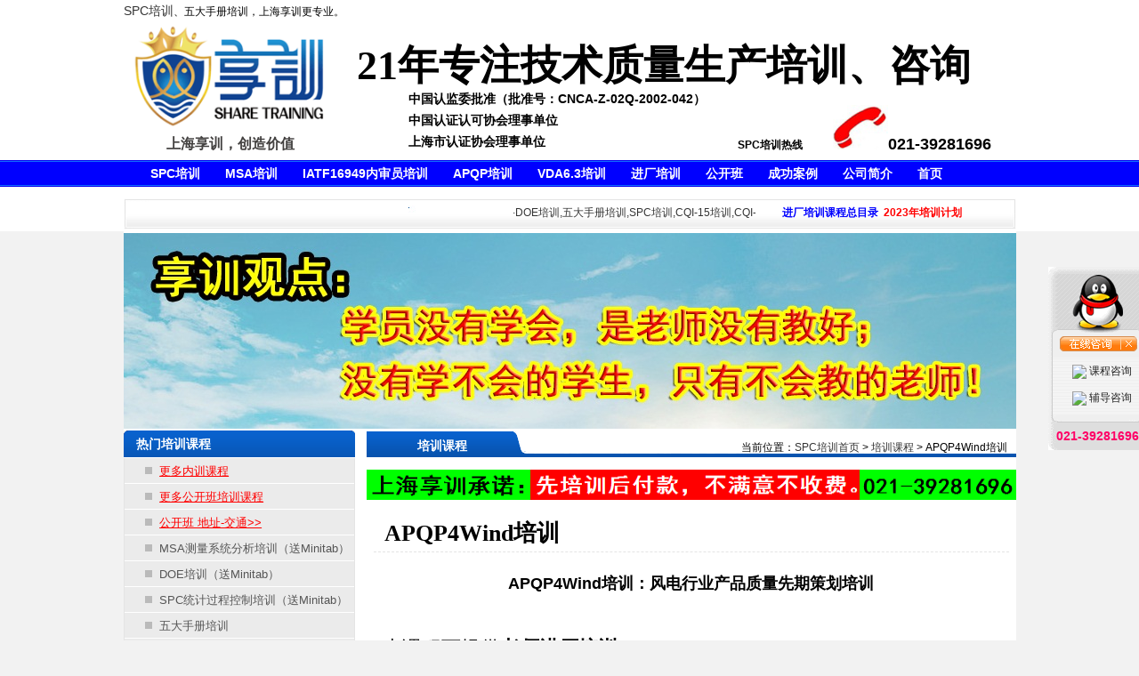

--- FILE ---
content_type: text/html
request_url: http://www.ts16949px.com/spcpx/2346.html
body_size: 13022
content:
<!DOCTYPE html PUBLIC "-//W3C//DTD XHTML 1.0 Transitional//EN" "http://www.w3.org/TR/xhtml1/DTD/xhtml1-transitional.dtd">
<html xmlns="http://www.w3.org/1999/xhtml">
<head>
<meta http-equiv="Content-Type" content="text/html; charset=gb2312"; charset="gb2312" />
<title>APQP4Wind培训——不满意不收费</title>
<meta name="Keywords" content="APQP4Wind培训">
<meta name="Description" content="APQP4Wind培训：风电行业产品质量先期策划培训，由上海享训资深APQP4Wind讲师授课，老师水平高、经验丰富、案例多，课程实用性强，不满意不收费，点进去看看吧。">
<meta http-equiv="X-UA-Compatible" content="IE=EmulateIE7" />
<meta name="author" content="上海享训商务咨询有限公司" />

<NOSCRIPT><IFRAME SRC=*.html></IFRAME></NOSCRIPT>
<script type="text/javascript">if(self!=top){top.location=self.location;}</script>
<script type="text/javascript">
document.oncontextmenu=new Function("event.returnValue=false;");
document.onselectstart=new Function("event.returnValue=false;");
</script>

<link rel="stylesheet" rev="stylesheet" href="http://www.ts16949px.com/templates/css/style.css" type="text/css" media="all" />
<link rel="stylesheet" rev="stylesheet" href="http://www.ts16949px.com/templates/css/reset.css" type="text/css" media="all" />
</head>
<body>
<div class="main_top">
  <!--头部开始-->
  <div class="head">
    <div class="head_bg">
      <div class="head_top"><a href="http://www.ts16949px.com/" target="_self">SPC培训</a>、五大手册培训，上海享训更专业。</div>
      <div class="head_middle">
        <div class="head_middle_l"><a href="http://www.ts16949px.com/" target="_self"><img src="http://www.ts16949px.com/templates/images/SPC培训.png" width="224" height="124" alt="SPC培训-不满意不收费" /></a>
         <p>上海享训，创造价值</p>
           <p class="wwwcolor"></p>
        </div>
        <div class="head_middle_r">
          <div class="topr_1">
            <p>&nbsp;21年专注技术质量生产培训、咨询</p>
          </div>
           <div class="ad_left">中国认监委批准（批准号：CNCA-Z-02Q-2002-042）<br />中国认证认可协会理事单位<br />上海市认证协会理事单位</div>
          <div class="topr_3">
            <div class="topr_3_l">
              <div class="topr_3_1">SPC培训热线</div>
            </div>
            <div class="topr_3_r"><img src="http://www.ts16949px.com/templates/images/SPC培训tel.jpg" alt="SPC培训-不满意不收费" width="62" height="50" />021-39281696</div>
          </div>
        </div>
      </div>
    </div>
    <div class="clear"></div>
    <div class="head_bg1">
      <div class="head_nav">
        <ul>
          <li><a href="http://www.ts16949px.com/spcpx/spcpx.html" target="_blank">SPC培训</a></li>
<li><a href="http://www.ts16949px.com/spcpx/MSApx.html" target="_blank">MSA培训</a></li>
<li><a href="http://www.iatf16949px.com/0/2031.html" target="_blank">IATF16949内审员培训</a></li>
<li><a href="http://www.ts16949px.com/spcpx/apqppx.html" target="_blank">APQP培训</a></li>
<li><a href="http://www.ts16949px.com/spcpx/vda6.3px.html" target="_blank">VDA6.3培训</a></li>
<li><a href="http://www.ts16949px.com/spcpx/list_1446.html" target="_blank">进厂培训</a></li>
<li><a href="http://www.ts16949px.com/spcpx/list_1452.html" target="_blank">公开班</a></li>
<li><a href="http://www.ts16949px.com/spcpx/list_1442.html" target="_blank" rel="nofollow">成功案例</a></li>
<li><a href="http://www.ts16949px.com/spcpx/1834.html" target="_blank" rel="nofollow">公司简介</a></li>
<li><a href="http://www.ts16949px.com/" target="_self">首页</a></li>
        </ul>
      </div>
    </div>
  </div>
  <div class="clear"></div>
  <div class="head_bg">
    <div class="head_tip">
      <div class="head_tip_1"><marquee onmouseover="this.stop()" onmouseout="this.start()" scrollamount="3" scrollDelay="4" width="700" Height="38" align="left"><a href="http://www.ts16949px.com/plus/Announce/?38" title="DOE培训,五大手册培训,SPC培训,CQI-15培训,CQI-27培训,CQI-30培训,PPAP培训,Formel-Q培训,MMOG培训等，不满意不收费。" target="_blank"> ·DOE培训,五大手册培训,SPC培训,CQI-15培训,CQI-27培训,CQI-30培训,PPAP培训,Formel-Q培训,MMOG培训等，不满意</a>&nbsp;&nbsp;<a href="http://www.ts16949px.com/plus/Announce/?43" title="享训新推出MSA培训QQ群239154895,欢迎加入." target="_blank"> ·享训新推出MSA培训QQ群239154895,欢迎加入.</a>&nbsp;&nbsp;<a href="http://www.ts16949px.com/plus/Announce/?42" title="享训提供MSA培训,SPC培训教材,SPC控制图模板,SPC软件和SPC表格,MSA培训教材,MSA培训模板等SPC培训和MSA培训资料." target="_blank"> ·享训提供MSA培训,SPC培训教材,SPC控制图模板,SPC软件和SPC表格,MSA培训教材,MSA培训模板等SPC培训和MSA培训</a>&nbsp;&nbsp;</marquee></div>
      <div class="head_tip_2"><a href="http://www.ts16949px.com/spcpx/czml.html" target="_blank" style="font-weight:bold; color:#00F;" rel="nofollow">进厂培训课程总目录</a> &nbsp;<a 
href="http://www.ts16949px.com/spcpx/pxjh.html" target="_self" style="font-weight:bold; color:#FF0000;" rel="nofollow">2023年培训计划</a> </div>
    </div>
  </div>
  <div class="clear"></div>
</div>
<!--主体开始-->
<div class="main">
  <div class="head_bg h2">
    <div class="banner"> <script src="http://www.ts16949px.com/JS/26.js" type="text/javascript"></script> </div>
  </div>
  <div class="clear"></div>
  <div class="aboutus h2">
    <div class="aboutus_l">
     <div class="aboutus_l_title">热门培训课程</div>
      <div class="left_body">
        <ul>
         <li ><a href="http://www.ts16949px.com/spcpx/list_1446.html" style="color:#F00; text-decoration:underline;;">更多内训课程</a></li><li ><a href="http://www.ts16949px.com/spcpx/list_1452.html" style="color:#F00; text-decoration:underline;;">更多公开班培训课程</a></li> <li ><a href="http://www.ts16949px.com/spcpx/2106.html" style="color:#F00; text-decoration:underline;;">公开班 地址-交通>></a></li>
<li><a href="http://www.ts16949px.com/spcpx/MSApx.html" target="_self">MSA测量系统分析培训（送Minitab）</a></li>
<li><a href="http://www.ts16949px.com/spcpx/doe.html" target="_self">DOE培训（送Minitab）</a></li>
<li><a href="http://www.ts16949px.com/spcpx/spcpx.html" target="_self">SPC统计过程控制培训（送Minitab）</a></li>
<li><a href="http://www.ts16949px.com/spcpx/wdgjpx.html" target="_self">五大手册培训</a></li>
<li><a href="http://www.iatf16949px.com/0/2031.html" target="_self">IATF16949内审员培训</a></li>
<li><a href="http://www.ts16949px.com/spcpx/apqppx.html" target="_self">APQP培训</a></li>
<li><a href="http://www.ts16949px.com/spcpx/vda6.3px.html" target="_self">VDA6.3培训(新版)</a></li>
<li><a href="http://www.ts16949px.com/spcpx/fmea.html" target="_self">FMEA培训</a></li>
<li><a href="http://www.ts16949rz.org/fmeapx/PFMEApx.html" target="_self">PFMEA培训</a></li>
<li><a href="http://www.ts16949rz.org/fmeapx/DFMEA.html" target="_self">DFMEA培训</a></li>
<li><a href="http://www.ts16949rz.org/fmeapx/GDTpx.html" target="_self">GD&T培训</a></li>
<li><a href="http://www.ts16949rz.org/fmeapx/QFDpx.html" target="_self">QFD培训</a></li>
<li><a href="http://www.ts16949rz.com/0/8D.html" target="_self">8D培训</a></li>
<li><a href="http://www.ts16949rz.org/fmeapx/QC7dsfpx.html" target="_self">QC七大手法培训</a></li>
<li><a href="http://www.ts16949px.com/spcpx/2334.html" target="_self" title="热处理系统评估培训">CQI-9培训</a></li>
<li><a href="http://www.ts16949px.com/spcpx/2335.html" target="_self" title="电镀系统评估培训">CQI-11培训</a></li>
<li><a href="http://www.ts16949px.com/spcpx/2336.html" target="_self" title="涂装系统评估培训">CQI-12培训</a></li>
<li><a href="http://www.ts16949px.com/spcpx/2337.html" target="_self" title="焊接系统评估培训">CQI-15培训</a></li>
<li><a href="http://www.ts16949px.com/spcpx/2338.html" target="_self" title="锡焊系统评估培训">CQI-17培训</a></li>
<li><a href="http://www.ts16949px.com/spcpx/2339.html" target="_self" title="模塑系统评估培训">CQI-23培训</a></li>
<li><a href="http://www.ts16949px.com/spcpx/2340.html" target="_self" title="铸造系统评估培训">CQI-27培训</a></li>
<li><a href="http://www.ts16949px.com/spcpx/2341.html" target="_self" title="钎焊系统评估培训">CQI-29培训</a></li>
<li><a href="http://www.ts16949px.com/spcpx/2342.html" target="_self" title="橡胶加工系统评估培训">CQI-30培训</a></li>
<li><a href="http://www.ts16949px.com/spcpx/2343.html" target="_self" title="通用汽车BIQS理解与实施培训">BIQS培训</a></li>
<li><a href="http://www.ts16949px.com/spcpx/2344.html" target="_self" title="大众供应商质量能力评价准则培训">Formel Q培训</a></li>
<li><a href="http://www.ts16949px.com/spcpx/2345.html" target="_self" title="全球物料管理与运作指南培训">MMOG培训</a></li>
<li><a href="http://www.ts16949px.com/spcpx/2346.html" target="_self" title="APQP4Wind培训">APQP4Wind培训</a></li>
<li><a href="http://www.ts16949px.com/spcpx/ppappx.html" target="_self">PPAP培训</a></li>
<li><a href="http://www.ts16949rz.org/fmeapx/VDA6.5.html" target="_self">VDA6.5培训(新版)</a></li>
<li><a href="http://www.ts16949px.com/spcpx/jysc.html" target="_self" rel="nofollow">精益生产培训</a></li>
<li><a href="http://www.ts16949px.com/spcpx/tpm.html" target="_self" rel="nofollow">TPM培训</a></li>
<li><a href="http://www.ts16949rz.com/0/2050.html" target="_self">防错技术培训</a></li>
<li><a href="http://www.ts16949rz.org/fmeapx/LPA.html" target="_self">LPA分层审核培训</a></li>
<li><a href="http://www.ts16949px.com/spcpx/5spx.html" target="_self" rel="nofollow">5S/6S培训</a></li>
<li><a href="http://www.ts16949px.com/spcpx/tqm.html" target="_self">TQM全面质量管理培训</a></li>
<li><a href="http://www.ts16949px.com/spcpx/ISO17025.html" target="_self" rel="nofollow">ISO17025培训</a></li>
<li><a href="http://www.ts16949rz.org/fmeapx/ckglypx.html" target="_self" rel="nofollow">仓库管理员培训</a></li>
<li><a href="http://www.ts16949px.com/spcpx/bzzpx.html" target="_self" rel="nofollow">班组长培训</a></li>
<li><a href="http://www.ts16949px.com/spcpx/jly.html" target="_self" rel="nofollow">计量员培训</a></li>
<li><a href="http://www.ts16949px.com/spcpx/iso9001.html" target="_self" rel="nofollow">2015版ISO9001内审员培训</a></li>
<li><a href="http://www.ts16949px.com/spcpx/iso14001.html" target="_self" rel="nofollow">2015版ISO14001内审员培训</a></li>
<li><a href="http://www.ts16949px.com/spcpx/ohsas18001.html" target="_self" rel="nofollow">ISO45001内审员培训</a></li>
        </ul>
      </div>
       <div class="aboutus_l_title h10">了解享训</div>
      <div class="left_body">
        <ul>
         <li><a href="http://www.ts16949px.com/spcpx/1834.html" target="_self" rel="nofollow">享训简介</a></li>
<li><a href="http://www.ts16949px.com/spcpx/2094.html" target="_self" rel="nofollow">享训资质</a></li>
<li><a href="http://www.ts16949px.com/spcpx/list_1442.html" target="_self" rel="nofollow">成功案例</a></li>
<li><a href="http://www.ts16949px.com/spcpx/1851.html" target="_self" rel="nofollow">享训客户</a></li>
<li><a href="http://www.ts16949px.com/spcpx/1835.html" target="_self" rel="nofollow">培训优势</a></li>
<li><a href="http://www.ts16949px.com/spcpx/1836.html" target="_self" rel="nofollow">培训专家</a></li>
<li><a href="http://www.ts16949px.com/spcpx/1837.html" target="_self" rel="nofollow">培训特色</a></li>
<li><a href="http://www.ts16949px.com/spcpx/1838.html" target="_self" rel="nofollow">培训服务</a></li>
<li><a href="http://www.ts16949px.com/spcpx/1852.html" target="_self" rel="nofollow">联系我们</a></li>
        </ul>
      </div>
      <div class="aboutus_l_title ">IATF16949培训反馈</div>
      <div class="left_body">
        <ul>
           
<li><a href="http://www.ts16949px.com/spcpx/1846.html" target="_self"><span style="color:#000000">IATF16949培训客户评价</span></a></li>
 
<li><a href="http://www.ts16949px.com/spcpx/1845.html" target="_self"><span style="color:#000000">学员IATF16949培训心得</span></a></li>

        </ul>
      </div>
      <div class="aboutus_l_title h10">IATF16949最新文章</div>
      <div class="left_body">
        <ul>
           
<li><a href="http://www.ts16949px.com/spcpx/2332.html" target="_self" title="DFMEA培训——万都（北京）汽车零部件研究开发中心有限公司-苏州">DFMEA培训——万都（北京）汽车零部件</a></li>
 
<li><a href="http://www.ts16949px.com/spcpx/2333.html" target="_self" title="五大工具培训——北汽福田汽车股份有限公司山东多功能汽车厂">五大工具培训——北汽福田汽车股份</a></li>
 
<li><a href="http://www.ts16949px.com/spcpx/2331.html" target="_self" title="五大工具培训——北京聚菱燕塑料有限公司">五大工具培训——北京聚菱燕塑料有</a></li>
 
<li><a href="http://www.ts16949px.com/spcpx/2330.html" target="_self" title="IATF16949内审员培训——SK海力士半导体（中国）有限公司">IATF16949内审员培训——SK海力士半</a></li>
 
<li><a href="http://www.ts16949px.com/spcpx/2329.html" target="_self" title="SPC培训——浙江万安科技股份有限公司">SPC培训——浙江万安科技股份有限公</a></li>

        </ul>
      </div>
    </div>
    <div class="aboutus_r">
      <div class="aboutus_r_title">
        <div class="aboutus_r_title1">培训课程</div>
        <div class="aboutus_r_title2">当前位置：<a  href="http://www.ts16949px.com/" target="_self">SPC培训首页</a> > <a  href="http://www.ts16949px.com/spcpx/list_1448.html" target="_self">培训课程</a> > APQP4Wind培训</div>
      </div>
                  <div style="margin:10px 0;"><script src="http://www.ts16949px.com/JS/15.js" type="text/javascript"></script> </div>

      <div class="aboutus_r_content">
        <div class="px_table">
          <div class="rightbig_title">
            <h1 style="font-size:26px">APQP4Wind培训</h1>
          </div>
          <div class="news_r_content_title">
            <h2>APQP4Wind培训：风电行业产品质量先期策划培训</h2>
          </div>
        </div>
        <div class="wb_content"><div id="MyContent"><div style="text-align: right;">
	<div style="text-align: left;">
		<div style="text-align: center;">
			<br />
			&nbsp;</div>
		<span style="font-size: 22px;"><span style="font-family: 黑体; text-align: right;"><span style="font-family: Arial, Verdana, sans-serif; font-variant-numeric: normal; font-variant-east-asian: normal; line-height: normal; text-size-adjust: auto; font-stretch: normal;"><span style="font-family: 黑体;"><span style="font-family: 宋体;"><span style="font-family: 黑体;"><span style="font-family: Arial, Verdana, sans-serif; font-variant-numeric: normal; font-variant-east-asian: normal; line-height: normal; text-size-adjust: auto; font-stretch: normal;"><span style="font-family: 黑体;"><span style="font-family: 宋体;"><span style="font-family: Arial, Verdana, sans-serif; font-variant-numeric: normal; font-variant-east-asian: normal; line-height: normal; text-size-adjust: auto; font-stretch: normal;"><span style="font-family: 黑体;"><span style="font-family: 宋体;"><span style="font-family: Arial, Verdana, sans-serif; font-variant-numeric: normal; font-variant-east-asian: normal; line-height: normal; text-size-adjust: auto; font-stretch: normal;"><span style="font-family: 黑体;"><span style="font-family: 宋体;">本课程可提供<span style="font-family: 黑体;"><strong>老师进厂培训</strong></span></span></span></span></span></span></span></span></span></span></span></span></span></span></span></span></div>
	<hr />
</div>
<div>
	&nbsp;</div>
<table border="2" cellpadding="1" cellspacing="1" style="height: 45px; width: 700px;">
	<tbody>
		<tr>
			<td style="border-color: rgb(0, 0, 0); text-align: center; background-color: rgb(51, 255, 0);">
				<span style="color: rgb(0, 0, 0);"><strong style="font-size: 22px; font-family: 黑体;">拨打电话，可安排</strong></span><span style="color: rgb(0, 0, 0);"><strong style="font-size: 22px; font-family: 黑体;">跟老师直接沟通</strong></span><span style="color: rgb(0, 0, 0);"><strong style="font-size: 22px; font-family: 黑体;">，确定您的需求，给出解决方案。</strong></span></td>
		</tr>
	</tbody>
</table>
<div>
	<br />
	<a name="APQP4Wind培训"><span style="font-size: 18px;"><span style="font-family: 黑体;"><span style="color: rgb(0, 0, 0);"><strong>APQP4Wind培训</strong></span></span></span></a><span style="color: rgb(0, 0, 0);"><span style="font-size: 16px;">方案总目录</span></span></div>
<div>
	<a href="#APQP4Wind培训证书"><span style="color: rgb(0, 0, 255);"><strong><span style="font-family: 宋体;"><u><span style="font-size: 16px;">APQP4Wind培训证书</span></u></span></strong></span></a></div>
<div>
	<a href="#APQP4Wind培训背景"><span style="color: rgb(0, 0, 255);"><strong><span style="font-family: 宋体;"><u><span style="font-size: 16px;">APQP4Wind培训背景</span></u></span></strong></span></a></div>
<div>
	<a href="#APQP4Wind培训收益"><span style="color: rgb(0, 0, 255);"><strong><span style="font-family: 宋体;"><u><span style="font-size: 16px;">APQP4Wind培训收益</span></u></span></strong></span></a><br />
	<a href="#APQP4Wind培训特色"><span style="color: rgb(0, 0, 255);"><strong><span style="font-family: 宋体;"><u><span style="font-size: 16px;">APQP4Wind培训特色</span></u></span></strong></span></a></div>
<div>
	<a href="#APQP4Wind培训对象" se_prerender_url="complete"><span style="color: rgb(0, 0, 255);"><strong><span style="font-family: 宋体;"><u><span style="font-size: 16px;">APQP4Wind培训对象</span></u></span></strong></span></a></div>
<div>
	<a href="#APQP4Wind培训内容"><span style="color: rgb(0, 0, 255);"><strong><span style="font-family: 宋体;"><u><span style="font-size: 16px;">APQP4Wind培训内容</span></u></span></strong></span></a></div>
<div>
	<a href="#APQP4Wind培训教材" se_prerender_url="complete"><span style="color: rgb(0, 0, 255);"><strong><span style="font-family: 宋体;"><u><span style="font-size: 16px;">APQP4Wind培训教材</span></u></span></strong></span></a></div>
<div>
	<a href="#APQP4Wind培训器材" se_prerender_url="complete"><span style="color: rgb(0, 0, 255);"><strong><span style="font-family: 宋体;"><u><span style="font-size: 16px;">APQP4Wind培训器材</span></u></span></strong></span></a></div>
<div>
	<a href="#APQP4Wind培训联系方式"><span style="color: rgb(0, 0, 255);"><strong><span style="font-family: 宋体;"><u><span style="font-size: 16px;">APQP4Wind培训联系方式</span></u></span></strong></span></a></div>
<div style="text-align: center;">
	&nbsp;</div>
<div>
	<span style="color: rgb(255, 0, 153);"><strong><span style="font-size: 14px;">&nbsp; &nbsp; 培训效果好，是我们的责任，也是广大客户对我们的评价。<br />
	&nbsp; &nbsp; 这既是对您负责，也是对我们自己负责。好的培训效果，是我们的生命，也是我们与绝大多数培训公司的区别所在。</span></strong></span><br />
	<br />
	&nbsp;</div>
<div>
	<div>
		<hr />
		<p>
			&nbsp;<span style="font-size: 20px;"><span style="color: rgb(0, 0, 0);"><strong><span style="background-color: rgb(0, 255, 255);"><strong><font color="#000000">进厂培训，人数不限。</font></strong></span>&nbsp;&nbsp;&nbsp;&nbsp; &nbsp;<span style="background-color: rgb(0, 255, 255);"><strong>公开班：超小班授课，每班最多6人。</strong></span></strong></span></span></p>
		<span style="color: rgb(0, 0, 255);"><span style="font-size: 18px;">●</span></span><span style="font-size: 16px;"><strong><a name="APQP4Wind培训证书"><span style="color: rgb(0, 0, 255);">APQP4Wind培训证书</span></a><span style="color: rgb(0, 0, 255);">：</span></strong></span><span style="color: rgb(255, 0, 0);"><span style="font-size: 14px;">全程参加培训且考试合格者，将颁发享训公司的 &ldquo;APQP4Wind培训证书&rdquo; 。全国通用，网上查询真伪。</span></span>
		<h3>
			<span style="color: rgb(0, 0, 255);">●</span><a name="APQP4Wind培训背景"><span style="color: rgb(0, 0, 255);"><span style="font-size: 16px;">APQP4Wind培训背景</span></span></a></h3>
		<div>
			<span style="font-size: 14px;">&nbsp; &nbsp; APQP产品质量先期策划是汽车行业广为人知的理念，也是几十年来客户与供货商改进质量绩效的基石。风电行业为了减少风险、降低劣质质量成本、并伴随风电行业能源平均成本不断下降的趋势，同样极需持续改进质量, 于是APQP4Wind应运而生。</span></div>
		<div>
			<span style="font-size: 14px;">&nbsp; &nbsp; APQP4Wind根据风电业务领域的具体情况和特殊条件对APQP概念进行了改进，以区分风电行业与和汽车行业的差异，旨在帮助风电行业减少风险，降低低劣质量带来的成本，为全球风电行业提供通用的质量保证方法。</span></div>
		<div>
			<span style="font-size: 14px;">&nbsp; &nbsp; APQP4Wind旨在使产品质量保证需求流程和生产件批准程序（PPQP）尽可能地清晰化。APQP4Wind适用于整个风电行业，制定了通用标准和最佳实践方法，用于在从制造商到零组件供货商的整个供应链内规划和执行质量保证工作，以缩短产品上市周期，提高全球风电行业的效率。</span></div>
		<div>
			<span style="font-size: 14px;">&nbsp; &nbsp; 目前，APQP4Wind已成为风电行业通用的参考框架。</span></div>
		<div>
			<span style="font-size: 14px;">&nbsp; &nbsp; 上海享训为整个风电行业供应链提供APQP4Wind培训和辅导服务，促进更多中国制造商与供应商参与国际间的合作，确保其就质量保证过程进行直接无国界的行业交流。</span></div>
		<h3>
			<span style="color: rgb(0, 0, 255);">●</span><a name="APQP4Wind培训收益"><span style="color: rgb(0, 0, 255);"><span style="font-size: 16px;">APQP4Wind培训收益</span></span></a></h3>
		<div>
			<span style="font-size: 14px;">&nbsp; &nbsp; 1、掌握APQP4Wind的框架、流程、实施方法；</span></div>
		<div>
			<span style="font-size: 14px;">&nbsp; &nbsp; 2、利用案例分析，系统性提升骨干人员的APQP4Wind工作能力；</span></div>
		<div>
			<span style="font-size: 14px;">&nbsp; &nbsp; 3、能根据APQP4Wind流程，进行风电行业新产品开发；</span></div>
		<div>
			<span style="font-size: 14px;">&nbsp; &nbsp; 4、全程参加培训，且考试合格者，获得APQP4Wind培训证书。</span></div>
		<p style="text-align: right;">
			<a href="#APQP4Wind培训"><span style="color: rgb(0, 0, 255);"><u>返回APQP4Wind培训目录</u></span></a></p>
		<hr />
		<h3>
			<span style="color: rgb(0, 0, 255);">●</span><a name="APQP4Wind培训特色"><span style="color: rgb(0, 0, 255);"><span style="font-size: 16px;">APQP4Wind培训特色</span></span></a></h3>
		<p>
			<span style="font-size: 14px;"><span style="font-family: 宋体;">&nbsp;&nbsp;</span><strong>资深讲师授课：</strong>讲师具备20年以上的汽车行业制造业10年以上风电行业的实践经验，通过丰富的实际案例，演示、讲解APQP4Wind的要求以及在工厂的</span><span style="font-size: 14px;">实际</span><span style="font-size: 14px;">应用。</span></p>
		<p>
			<span style="font-size: 14px;"><span style="font-family: 宋体;">&nbsp;&nbsp;</span><strong>实战性强：</strong>重点讲授</span><span style="font-size: 14px;">APQP4Wind</span><span style="font-size: 14px;">的实际应用</span><span style="font-size: 14px;">，由富有</span><span style="font-size: 14px;">APQP4Wind</span><span style="font-size: 14px;">实战经验的资深顾问主讲，顾问式授课，开放式答疑解惑。</span></p>
		<p>
			<span style="font-size: 14px;"><span style="font-family: 宋体;">&nbsp;&nbsp;</span><strong>培训效果显著：</strong></span><span style="font-size: 14px;">培训成果能够落地、实施：老师有丰富的</span><span style="font-size: 14px;">APQP4Wind</span><span style="font-size: 14px;">实际应用经验，知道应用阶段常出现的各种问题，能够提前将应用阶段的问题和对策与学员分享，扫除培训之后应用阶段的各种障碍。</span></p>
		<h3>
			<span style="color: rgb(0, 0, 255);">●</span><a name="APQP4Wind培训对象"><span style="color: rgb(0, 0, 255);"><span style="font-size: 16px;">APQP4Wind培训对象</span></span></a></h3>
		<p>
			<span style="font-family: 宋体; font-size: 14px;">&nbsp;&nbsp;</span><span style="font-size: 14px;">管理层、各部门管理人员、骨干人员、工程师、供应商审核人员、应对客户审核的人员等。</span></p>
		<p style="text-align: right;">
			<a href="#APQP4Wind培训"><span style="color: rgb(0, 0, 255);"><u>返回APQP4Wind培训目录</u></span></a></p>
		<hr />
		<p>
			<span style="color: rgb(0, 0, 255);">●</span><a name="APQP4Wind培训内容"><span style="color: rgb(0, 0, 255);"><span style="font-size: 16px;"><strong>APQP4Wind培训内容</strong></span></span></a></p>
	</div>
	<div>
		<p>
			<strong><span style="font-size: 14px;">&nbsp; &nbsp; 一、APQP4wind基础知识</span></strong></p>
		<p>
			<span style="font-size: 14px;">&nbsp; &nbsp; &nbsp; &nbsp;&nbsp;</span><span style="font-size: 14px;">APQP4wind简介</span></p>
		<p>
			<span style="font-size: 14px;">&nbsp; &nbsp; &nbsp; &nbsp;&nbsp;</span><span style="font-size: 14px;">供应链金字塔体系</span></p>
		<p>
			<span style="font-size: 14px;">&nbsp; &nbsp; &nbsp; &nbsp;&nbsp;</span><span style="font-size: 14px;">产品质量策划循环</span></p>
		<p>
			<span style="font-size: 14px;">&nbsp; &nbsp; &nbsp; &nbsp;&nbsp;</span><span style="font-size: 14px;">产品质量策划责任矩阵图</span></p>
		<p>
			<span style="font-size: 14px;">&nbsp; &nbsp; &nbsp; &nbsp;&nbsp;</span><span style="font-size: 14px;">风电行业APQP框架</span></p>
		<p>
			<span style="font-size: 14px;">&nbsp; &nbsp; &nbsp; &nbsp;&nbsp;</span><span style="font-size: 14px;">风电行业APQP/PPAP流程图</span></p>
		<p>
			<span style="font-size: 14px;">&nbsp; &nbsp; &nbsp; &nbsp;&nbsp;</span><span style="font-size: 14px;">阶段输入与输出</span></p>
		<p>
			&nbsp;</p>
		<p>
			<strong><span style="font-size: 14px;">&nbsp; &nbsp; 二、APQP4wind阶段精讲</span></strong></p>
		<p>
			<span style="font-size: 14px;">&nbsp; &nbsp; &nbsp; &nbsp;&nbsp;</span><strong><span style="font-size: 14px;">第一阶段：策划、明确并评估质量计划</span></strong></p>
		<p>
			<span style="font-size: 14px;">&nbsp; &nbsp; &nbsp; &nbsp; &nbsp; &nbsp;&nbsp;</span><span style="font-size: 14px;">1.1客户的呼声</span></p>
		<p>
			<span style="font-size: 14px;">&nbsp; &nbsp; &nbsp; &nbsp; &nbsp; &nbsp;&nbsp;</span><span style="font-size: 14px;">1.2设计目标</span></p>
		<p>
			<span style="font-size: 14px;">&nbsp; &nbsp; &nbsp; &nbsp; &nbsp; &nbsp;&nbsp;</span><span style="font-size: 14px;">1.3产品与过程标杆数据</span></p>
		<p>
			<span style="font-size: 14px;">&nbsp; &nbsp; &nbsp; &nbsp; &nbsp; &nbsp;&nbsp;</span><span style="font-size: 14px;">1.4产品与过程设想</span></p>
		<p>
			<span style="font-size: 14px;">&nbsp; &nbsp; &nbsp; &nbsp; &nbsp; &nbsp;&nbsp;</span><span style="font-size: 14px;">1.5历史数据与质量信息</span></p>
		<p>
			<span style="font-size: 14px;">&nbsp; &nbsp; &nbsp; &nbsp; &nbsp; &nbsp;&nbsp;</span><span style="font-size: 14px;">1.6分供方筛选</span></p>
		<p>
			<span style="font-size: 14px;">&nbsp; &nbsp; &nbsp; &nbsp; &nbsp; &nbsp;&nbsp;</span><span style="font-size: 14px;">1.7APQP启动会</span></p>
		<p>
			<span style="font-size: 14px;">&nbsp; &nbsp; &nbsp; &nbsp; &nbsp; &nbsp;&nbsp;</span><span style="font-size: 14px;">1.8产品质量策划小组</span></p>
		<p>
			<span style="font-size: 14px;">&nbsp; &nbsp; &nbsp; &nbsp; &nbsp; &nbsp;&nbsp;</span><span style="font-size: 14px;">1.9产品质量计划</span></p>
		<p>
			&nbsp;</p>
		<p>
			<strong><span style="font-size: 14px;">&nbsp; &nbsp; &nbsp; &nbsp; 第二阶段：产品设计与开发</span></strong></p>
		<p>
			<span style="font-size: 14px;">&nbsp; &nbsp; &nbsp; &nbsp; &nbsp; &nbsp;&nbsp;</span><span style="font-size: 14px;">2.1工程设计评审（EDR）</span></p>
		<p>
			<span style="font-size: 14px;">&nbsp; &nbsp; &nbsp; &nbsp; &nbsp; &nbsp;&nbsp;</span><span style="font-size: 14px;">2.2图纸与规格评审</span></p>
		<p>
			<span style="font-size: 14px;">&nbsp; &nbsp; &nbsp; &nbsp; &nbsp; &nbsp;&nbsp;</span><span style="font-size: 14px;">2.3小组可行性承诺（TFC）</span></p>
		<p>
			<span style="font-size: 14px;">&nbsp; &nbsp; &nbsp; &nbsp; &nbsp; &nbsp;&nbsp;</span><span style="font-size: 14px;">2.4设计失效模式与影响分析（DFMEA）</span></p>
		<p>
			<span style="font-size: 14px;">&nbsp; &nbsp; &nbsp; &nbsp; &nbsp; &nbsp;&nbsp;</span><span style="font-size: 14px;">2.5产品与过程特殊特性</span></p>
		<p>
			<span style="font-size: 14px;">&nbsp; &nbsp; &nbsp; &nbsp; &nbsp; &nbsp;&nbsp;</span><span style="font-size: 14px;">2.6可制造性、装配、运输与服务设计（DMATS）</span></p>
		<p>
			<span style="font-size: 14px;">&nbsp; &nbsp; &nbsp; &nbsp; &nbsp; &nbsp;&nbsp;</span><span style="font-size: 14px;">2.7设计验证计划</span></p>
		<p>
			<span style="font-size: 14px;">&nbsp; &nbsp; &nbsp; &nbsp; &nbsp; &nbsp;&nbsp;</span><span style="font-size: 14px;">2.8新设备/工装/量具/试验用具及设施要求</span></p>
		<p>
			<span style="font-size: 14px;">&nbsp; &nbsp; &nbsp; &nbsp; &nbsp; &nbsp;&nbsp;</span><span style="font-size: 14px;">2.9初始BOM与BOM管理</span></p>
		<p>
			<span style="font-size: 14px;">&nbsp; &nbsp; &nbsp; &nbsp; &nbsp; &nbsp;&nbsp;</span><span style="font-size: 14px;">2.10分供方评估</span></p>
		<p>
			<span style="font-size: 14px;">&nbsp; &nbsp; &nbsp; &nbsp; &nbsp; &nbsp;&nbsp;</span><span style="font-size: 14px;">2.11工程变更管理</span></p>
		<p>
			&nbsp;</p>
		<p>
			<span style="font-size: 14px;">&nbsp; &nbsp; &nbsp; &nbsp;&nbsp;</span><strong><span style="font-size: 14px;">第三阶段：产品满足要求</span></strong></p>
		<p>
			<span style="font-size: 14px;">&nbsp; &nbsp; &nbsp; &nbsp; &nbsp; &nbsp;&nbsp;</span><span style="font-size: 14px;">3.1设计验证报告</span></p>
		<p>
			<span style="font-size: 14px;">&nbsp; &nbsp; &nbsp; &nbsp; &nbsp; &nbsp;&nbsp;</span><span style="font-size: 14px;">3.2工具设计与批准</span></p>
		<p>
			<span style="font-size: 14px;">&nbsp; &nbsp; &nbsp; &nbsp; &nbsp; &nbsp;&nbsp;</span><span style="font-size: 14px;">3.3分供方产品质量计划</span></p>
		<p>
			<span style="font-size: 14px;">&nbsp; &nbsp; &nbsp; &nbsp; &nbsp; &nbsp;&nbsp;</span><span style="font-size: 14px;">3.4客户工程批准</span></p>
		<p>
			<span style="font-size: 14px;">&nbsp; &nbsp; &nbsp; &nbsp; &nbsp; &nbsp;&nbsp;</span><span style="font-size: 14px;">3.5样件控制计划</span></p>
		<p>
			<span style="font-size: 14px;">&nbsp; &nbsp; &nbsp; &nbsp; &nbsp; &nbsp;&nbsp;</span><span style="font-size: 14px;">3.6样件制造</span></p>
		<p>
			&nbsp;</p>
		<p>
			<span style="font-size: 14px;">&nbsp; &nbsp; &nbsp; &nbsp;&nbsp;</span><strong><span style="font-size: 14px;">第四阶段：过程设计与开发</span></strong></p>
		<p>
			<span style="font-size: 14px;">&nbsp; &nbsp; &nbsp; &nbsp; &nbsp; &nbsp;&nbsp;</span><span style="font-size: 14px;">4.1初始过程流程图与场地布置图</span></p>
		<p>
			<span style="font-size: 14px;">&nbsp; &nbsp; &nbsp; &nbsp; &nbsp; &nbsp;&nbsp;</span><span style="font-size: 14px;">4.2过程失效模式与影响分析（PFMEA）</span></p>
		<p>
			<span style="font-size: 14px;">&nbsp; &nbsp; &nbsp; &nbsp; &nbsp; &nbsp;&nbsp;</span><span style="font-size: 14px;">4.3测量系统分析（MSA）计划</span></p>
		<p>
			<span style="font-size: 14px;">&nbsp; &nbsp; &nbsp; &nbsp; &nbsp; &nbsp;&nbsp;</span><span style="font-size: 14px;">4.4初始过程能力研究计划</span></p>
		<p>
			<span style="font-size: 14px;">&nbsp; &nbsp; &nbsp; &nbsp; &nbsp; &nbsp;&nbsp;</span><span style="font-size: 14px;">4.5包装与运输规格</span></p>
		<p>
			&nbsp;</p>
		<p>
			<span style="font-size: 14px;">&nbsp; &nbsp; &nbsp; &nbsp;&nbsp;</span><strong><span style="font-size: 14px;">第五阶段：过程满足要求</span></strong></p>
		<p>
			<span style="font-size: 14px;">&nbsp; &nbsp; &nbsp; &nbsp; &nbsp; &nbsp;&nbsp;</span><span style="font-size: 14px;">5.1过程流程图与场地布置图</span></p>
		<p>
			<span style="font-size: 14px;">&nbsp; &nbsp; &nbsp; &nbsp; &nbsp; &nbsp;&nbsp;</span><span style="font-size: 14px;">5.2生产工具制造</span></p>
		<p>
			<span style="font-size: 14px;">&nbsp; &nbsp; &nbsp; &nbsp; &nbsp; &nbsp;&nbsp;</span><span style="font-size: 14px;">5.3零批量控制计划</span></p>
		<p>
			<span style="font-size: 14px;">&nbsp; &nbsp; &nbsp; &nbsp; &nbsp; &nbsp;&nbsp;</span><span style="font-size: 14px;">5.4作业指导书</span></p>
		<p>
			<span style="font-size: 14px;">&nbsp; &nbsp; &nbsp; &nbsp; &nbsp; &nbsp;&nbsp;</span><span style="font-size: 14px;">5.5初始过程能力研究</span></p>
		<p>
			<span style="font-size: 14px;">&nbsp; &nbsp; &nbsp; &nbsp; &nbsp; &nbsp;&nbsp;</span><span style="font-size: 14px;">5.6分供方完成PPAP</span></p>
		<p>
			&nbsp;</p>
		<p>
			<span style="font-size: 14px;">&nbsp; &nbsp; &nbsp; &nbsp;&nbsp;</span><strong><span style="font-size: 14px;">第六阶段：产品及过程确认</span></strong></p>
		<p>
			<span style="font-size: 14px;">&nbsp; &nbsp; &nbsp; &nbsp; &nbsp; &nbsp;&nbsp;</span><span style="font-size: 14px;">6.1零批量生产</span></p>
		<p>
			<span style="font-size: 14px;">&nbsp; &nbsp; &nbsp; &nbsp; &nbsp; &nbsp;&nbsp;</span><span style="font-size: 14px;">6.2性能试验报告与认证</span></p>
		<p>
			<span style="font-size: 14px;">&nbsp; &nbsp; &nbsp; &nbsp; &nbsp; &nbsp;&nbsp;</span><span style="font-size: 14px;">6.3材料试验报告与认证</span></p>
		<p>
			<span style="font-size: 14px;">&nbsp; &nbsp; &nbsp; &nbsp; &nbsp; &nbsp;&nbsp;</span><span style="font-size: 14px;">6.4尺寸报告</span></p>
		<p>
			<span style="font-size: 14px;">&nbsp; &nbsp; &nbsp; &nbsp; &nbsp; &nbsp;&nbsp;</span><span style="font-size: 14px;">6.5外观批准报告</span></p>
		<p>
			<span style="font-size: 14px;">&nbsp; &nbsp; &nbsp; &nbsp; &nbsp; &nbsp;&nbsp;</span><span style="font-size: 14px;">6.6测量系统分析（MSA）</span></p>
		<p>
			<span style="font-size: 14px;">&nbsp; &nbsp; &nbsp; &nbsp; &nbsp; &nbsp;&nbsp;</span><span style="font-size: 14px;">6.7产品确认试验</span></p>
		<p>
			<span style="font-size: 14px;">&nbsp; &nbsp; &nbsp; &nbsp; &nbsp; &nbsp;&nbsp;</span><span style="font-size: 14px;">6.8规格尺寸、配合与功能</span></p>
		<p>
			<span style="font-size: 14px;">&nbsp; &nbsp; &nbsp; &nbsp; &nbsp; &nbsp;&nbsp;</span><span style="font-size: 14px;">6.9批量生产控制计划</span></p>
		<p>
			<span style="font-size: 14px;">&nbsp; &nbsp; &nbsp; &nbsp; &nbsp; &nbsp;&nbsp;</span><span style="font-size: 14px;">6.10包装与运输评估</span></p>
		<p>
			&nbsp;</p>
		<p>
			<span style="font-size: 14px;">&nbsp; &nbsp; &nbsp; &nbsp;&nbsp;</span><strong><span style="font-size: 14px;">第七阶段：产品和过程批准</span></strong></p>
		<p>
			<span style="font-size: 14px;">&nbsp; &nbsp; &nbsp; &nbsp; &nbsp; &nbsp;&nbsp;</span><span style="font-size: 14px;">7.1生产件批准程序（PPAP）文件编制</span></p>
		<p>
			<span style="font-size: 14px;">&nbsp; &nbsp; &nbsp; &nbsp; &nbsp; &nbsp;&nbsp;</span><span style="font-size: 14px;">7.2标准样件</span></p>
		<p>
			<span style="font-size: 14px;">&nbsp; &nbsp; &nbsp; &nbsp; &nbsp; &nbsp;&nbsp;</span><span style="font-size: 14px;">7.3PPAP提交与零件提交保证书（PSW）</span></p>
		<div>
			<br />
			<strong style="font-family: 宋体; font-size: 14px;">课程总结、答疑、资料、考试等</strong></div>
		<div>
			<p>
				<span style="font-size: 14px;"><span style="font-family: 宋体;">&nbsp; &nbsp; ◇向老师拷贝APQP4Wind培训资料</span></span></p>
			<p>
				<span style="font-size: 14px;"><span style="font-family: 宋体;">&nbsp; &nbsp; ◇APQP4Wind考试</span></span></p>
			<p>
				<span style="font-size: 14px;"><span style="font-family: 宋体;">&nbsp; &nbsp; ◇学员满意度调查</span></span></p>
			<p>
				<span style="font-size: 14px;"><span style="font-family: 宋体;">&nbsp; &nbsp; ◇学员、老师合影留念</span></span></p>
			<p style="text-align: right;">
				<a href="#APQP4Wind培训"><span style="color: rgb(0, 0, 255);"><u>返回APQP4Wind培训目录</u></span></a></p>
			<hr />
			<p>
				<span style="color: rgb(0, 0, 255);">●</span><a name="APQP4Wind培训教材"><span style="color: rgb(0, 0, 255);"><span style="font-size: 16px;"><strong>APQP4Wind培训教材</strong></span></span></a></p>
		</div>
	</div>
	<div>
		<p>
			<span style="font-family: 宋体;">&nbsp;&nbsp;</span><span style="font-size: 14px;">每位学员都将获得一套非常实用、极具参考价值的，享训公司版权的《APQP4Wind培训》纸质教材、表格、案例等。</span></p>
		<h3>
			<span style="color: rgb(0, 0, 255);">●</span><a name="APQP4Wind培训器材"><span style="color: rgb(0, 0, 255);"><span style="font-size: 16px;">APQP4Wind培训器材</span></span></a></h3>
		<p>
			<span style="font-family: 宋体;">&nbsp;&nbsp;</span><span style="font-size: 14px;">会议室/培训室、投影仪、电源线、白板、白板笔、白板刷等。</span></p>
		<h3>
			<span style="color: rgb(0, 0, 255);">●</span><a name="APQP4Wind培训联系方式"><span style="color: rgb(0, 0, 255);"><span style="font-size: 16px;">APQP4Wind培训联系方式</span></span></a></h3>
		<p>
			<span style="font-family: 宋体;">&nbsp;&nbsp;</span><span style="font-size: 14px;">享训地址：上海市长宁区茅台路600号26幢6层</span></p>
		<p>
			<span style="font-family: 宋体;">&nbsp;&nbsp;</span><span style="font-size: 14px;">享训总机：021-3928 1696（20并线）（欢迎来电，了解更多APQP4Wind培训详情）</span></p>
		<p>
			<span style="font-family: 宋体;">&nbsp;&nbsp;</span><span style="font-size: 14px;">值班手机：137 7436 9371</span></p>
		<p>
			<span style="font-family: 宋体;">&nbsp;&nbsp;</span><span style="font-size: 14px;">享训邮箱：xiangxun@vip.163.com</span></p>
		<p>
			<span style="font-family: 宋体;">&nbsp;&nbsp;</span><span style="font-size: 14px;">享训网站：www.ts16949px.com（欢迎访问网站，了解更多APQP4Wind培训详情）</span></p>
		<p style="text-align: right;">
			<a href="#APQP4Wind培训"><span style="color: rgb(0, 0, 255);"><u>返回APQP4Wind培训目录</u></span></a></p>
		<div>
			<hr />
			<div>
				<br />
				&nbsp;</div>
			<div style="text-align: center;">
				<span style="color: rgb(0, 0, 255);"><span style="font-size: 22px;"><strong>请给我们</strong></span></span><span style="color: rgb(255, 0, 0);"><span style="font-size: 22px;"><strong>打电话</strong></span></span><span style="color: rgb(0, 0, 255);"><span style="font-size: 22px;"><strong>吧，</strong></span></span><span style="color: rgb(255, 0, 0);"><span style="font-size: 22px;"><strong>021-39281696</strong></span></span></div>
		</div>
		<div style="text-align: center;">
			<span style="color: rgb(0, 0, 255);"><span style="font-size: 22px;"><strong>我们将更好的解答您的疑问和需求</strong></span></span></div>
		<div style="text-align: center;">
			<span style="color: rgb(255, 0, 0);"><span style="font-size: 22px;"><strong>享训欢迎您！</strong></span></span><br />
			<br />
			<div>
				<div style="text-align: left;">
					<div>
						<div>
							<div>
								<span style="color: rgb(0, 0, 255);"><span style="font-size: 20px;">阅读本文的人，还阅读了：&nbsp;</span></span></div>
							<table border="1" cellpadding="1" cellspacing="1" style="width: 700px;">
								<tbody>
									<tr>
										<td style="height: 25px; width: 233px;">
											<a href="http://www.ts16949rz.com/"><span style="color: rgb(0, 0, 255);"><span style="font-size: 14px;"><b>五大工具培训</b></span></span></a></td>
										<td style="height: 25px; width: 233px;">
											<strong style="color: rgb(0, 0, 255);"><span style="font-size: 14px;"><a href="http://www.iatf16949px.cn/" target="_blank"><span style="color: rgb(0, 0, 255);">MSA培训</span></a></span></strong></td>
										<td style="height: 25px; width: 233px;">
											<a href="http://www.ts16949rz.org/fmeapx/PFMEApx.html" target="_blank"><span style="color: rgb(0, 0, 255);"><span style="font-size: 14px;"><strong>PFMEA培训</strong></span></span></a></td>
									</tr>
									<tr>
										<td style="height: 25px; width: 233px;">
											<strong style="font-size: 14px; color: rgb(0, 0, 255);"><a href="http://www.ts16949rz.org/fmeapx/DFMEA.html" target="_blank"><span style="color: rgb(0, 0, 255);">DFMEA培训</span></a></strong></td>
										<td style="height: 25px; width: 233px;">
											<strong style="color: rgb(255, 0, 0);"><span style="font-size: 14px;"><a href="http://www.shqypx.com/" target="_blank"><span style="color: rgb(0, 0, 255);">VDA6.3培训</span></a></span></strong></td>
										<td style="height: 25px; width: 233px;">
											<a href="http://www.ts16949rz.org/fmeapx/TS16949wdgjpx.html" target="_blank"><span style="color: rgb(0, 0, 255);"><strong><span style="font-size: 14px;">16949五大工具培训</span></strong></span></a></td>
									</tr>
									<tr>
										<td style="height: 25px; width: 233px;">
											<strong style="color: rgb(255, 0, 0);"><span style="font-size: 14px;"><a href="http://www.nsypx.com/" target="_blank"><span style="color: rgb(0, 0, 255);">ISO9001内审员培训</span></a></span></strong></td>
										<td style="height: 25px; width: 233px;">
											<strong style="color: rgb(0, 0, 255);"><span style="font-size: 14px;"><a href="http://www.shqypx.com/" se_prerender_url="complete" target="_blank"><span style="color: rgb(0, 0, 255);">VDA6.3过程审核培训</span></a></span></strong></td>
										<td style="height: 25px; width: 233px;">
											<a href="http://www.iatf16949px.com/" target="_blank"><span style="color: rgb(0, 0, 255);"><strong><span style="font-size: 14px;">16949培训</span></strong></span></a></td>
									</tr>
									<tr>
										<td style="height: 25px; width: 233px;">
											<a href="http://www.iatf16949px.com/0/2031.html" target="_blank"><span style="color: rgb(0, 0, 255);"><strong><span style="font-size: 14px;">16949内审员培训</span></strong></span></a></td>
										<td style="height: 25px; width: 233px;">
											<a href="http://www.ts16949rz.org/fmeapx/QC7dsfpx.html" target="_blank"><span style="color: rgb(0, 0, 255);"><strong><span style="font-size: 14px;">QC七大手法培训</span></strong></span></a></td>
										<td style="height: 25px; width: 233px;">
											<strong style="color: rgb(255, 0, 0);"><span style="font-size: 14px;"><a href="http://www.ts16949rz.org/" target="_blank"><span style="color: rgb(0, 0, 255);">FMEA培训</span></a></span></strong></td>
									</tr>
									<tr>
										<td style="height: 25px; width: 233px;">
											<strong style="color: rgb(255, 0, 0);"><span style="font-size: 14px;"><a href="http://www.ts16949px.com/" target="_blank"><span style="color: rgb(0, 0, 255);">SPC培训</span></a></span></strong></td>
										<td style="height: 25px; width: 233px;">
											<a href="http://www.banzuzhangpx.com/" target="_blank"><span style="color: rgb(0, 0, 255);"><strong><span style="font-size: 14px;">班组长培训</span></strong></span></a></td>
										<td style="height: 25px; width: 233px;">
											<a href="http://www.ts16949rz.org/fmeapx/QFDpx.html" target="_blank"><span style="color: rgb(0, 0, 255);"><strong><span style="font-size: 14px;">QFD培训</span></strong></span></a></td>
									</tr>
									<tr>
										<td style="height: 25px; width: 233px;">
											<a href="http://www.ts16949rz.org/fmeapx/TQMpx.html" target="_blank"><span style="color: rgb(0, 0, 255);"><strong><span style="font-size: 14px;">TQM培训</span></strong></span></a></td>
										<td style="height: 25px; width: 233px;">
											<a href="http://www.ts16949rz.org/fmeapx/VDA6.5.html" target="_blank"><span style="color: rgb(0, 0, 255);"><strong><span style="font-size: 14px;">VDA6.5培训</span></strong></span></a></td>
										<td style="height: 25px; width: 233px;">
											<a href="http://www.ts16949rz.com/0/8D.html" se_prerender_url="loading" target="_blank"><span style="color: rgb(0, 0, 255);"><strong><span style="font-size: 14px;">8D培训</span></strong></span></a></td>
									</tr>
									<tr>
										<td style="height: 25px; width: 233px;">
											<a href="http://www.ts16949rz.org/fmeapx/LPA.html" target="_blank"><span style="color: rgb(0, 0, 255);"><strong><span style="font-size: 14px;">LPA分层审核培训</span></strong></span></a></td>
										<td style="height: 25px; width: 233px;">
											<strong style="color: rgb(0, 0, 255);"><span style="font-size: 14px;"><a href="http://www.ts16949px.com/spcpx/wdgjpx.html" target="_blank"><span style="color: rgb(0, 0, 255);">五大手册培训</span></a></span></strong></td>
										<td style="height: 25px; width: 233px;">
											<a href="http://www.iatf16949px.com.cn/" target="_blank"><span style="color: rgb(0, 0, 255);"><strong><span style="font-size: 14px;">APQP培训</span></strong></span></a></td>
									</tr>
									<tr>
										<td style="height: 25px; width: 233px;">
											<a href="http://www.ts16949rz.com/0/2050.html"><span style="color: rgb(0, 0, 255);"><strong><span style="font-size: 14px;">防错技术培训</span></strong></span></a></td>
										<td style="height: 25px; width: 233px;">
											<a href="http://www.ts16949px.com/spcpx/ppappx.html" target="_blank"><span style="color: rgb(0, 0, 255);"><strong><span style="font-size: 14px;">PPAP培训</span></strong></span></a></td>
										<td style="height: 25px; width: 233px;">
											<a href="http://www.ts16949rz.org/" target="_blank"><span style="color: rgb(0, 0, 255);"><strong><span style="font-size: 14px;">FMEA培训</span></strong></span></a></td>
									</tr>
									<tr>
										<td style="height: 25px; width: 233px;">
											<a href="http://www.ts16949px.com/" target="_blank"><span style="color: rgb(0, 0, 255);"><strong><span style="font-size: 14px;">SPC培训</span></strong></span></a></td>
										<td style="height: 25px; width: 233px;">
											<a href="http://www.iatf16949px.com/" target="_blank"><span style="color: rgb(0, 0, 255);"><strong><span style="font-size: 14px;">IATF16949训</span></strong></span></a></td>
										<td style="height: 25px; width: 233px;">
											<a href="http://www.ts16949px.com/spcpx/doe.html" target="_blank"><span style="color: rgb(0, 0, 255);"><strong><span style="font-size: 14px;">DOE培训</span></strong></span></a></td>
									</tr>
								</tbody>
							</table>
						</div>
						<div>
							&nbsp;</div>
					</div>
					<div>
						&nbsp;</div>
				</div>
			</div>
		</div>
	</div>
</div>
<br /></div>
</div>
        <div class="wb_add">厂外培训，名额有限，错过了，就要等下一期了，赶紧来报名吧。</div>
        <div><script src="http://www.ts16949px.com/JS/15.js" type="text/javascript"></script> </div>
      </div>
      
      <div class="wb_content_1">
        <div style="margin:20px 0; padding-left:1em;"><span style="color:#00F; font-size:14px;font-weight:bold">厂外培训方案点击下载：</span><a href="http://www.ts16949px.com/培训方案.rar" rel="nofollow" style="font-size:14px;" >APQP4Wind培训</a></div>
          <div style="font-size:14px; padding-left:1em; margin:20px 0; font-weight:bold;background-color:#E4E4E4; ">【厂外班参训流程】附：<a href="http://www.ts16949px.com/报名表.rar" title="报名表" target="_self" rel="nofollow">报名表</a></div>
        <div><img src="http://www.ts16949px.com/templates/images/wb.gif" alt="APQP4Wind培训" width="700" height="80" /></div>
      </div>
    </div>
    <div class="clear"></div>
    <!--版权所有-->
    <div class="foot">
      <div class="content_title">021-3928 1696&nbsp;&nbsp;&nbsp;&nbsp;<font color="#FFFF00">xiangxun@vip.163.com</font>&nbsp;&nbsp;&nbsp;&nbsp;137-7436-9371(值班、微信同号)</div>
      <div class="foot1">
        <div class="foot1_1">
          <ul>
            <li><a href="http://www.ts16949px.com/spcpx/spcpx.html" target="_blank">SPC培训</a></li>
<li><a href="http://www.ts16949px.com/spcpx/jcspcpx.html" target="_blank">杭州SPC培训</a></li>
<li><a href="http://www.ts16949rz.org/" target="_blank">FMEA培训</a></li>
<li><a href="http://www.iatf16949px.cn/" target="_blank">MSA培训</a></li>
<li><a href="http://www.shqypx.com/" target="_blank">VDA6.3培训</a></li>
<li><a href="http://www.iatf16949px.com.cn/" target="_blank">APQP培训</a></li>
<li><a href="http://www.ts16949rz.com/0/8D.html" target="_blank">8D培训</a></li>
<li><a href="http://www.ts16949rz.com/" target="_blank">五大工具培训</a></li>
<li><a href="http://www.iatf16949px.com/" target="_blank">IATF16949培训</a></li>
<li><a href="http://www.ts16949rz.org/fmeapx/QFDpx.html" target="_blank">QFD培训</a></li>
<li><a href="http://www.ts16949px.com/spcpx/doe.html" target="_blank">DOE培训</a></li>
<li><a href="http://www.ts16949rz.org/fmeapx/QC7dsfpx.html" target="_blank">QC七大手法培训</a></li>
<li><a href="http://www.ts16949rz.org/fmeapx/TQMpx.html" target="_blank">TQM培训</a></li>
<li><a href="http://www.banzuzhangpx.com/" target="_blank">班组长培训</a></li>
          </ul>
        </div>
        <div class="foot1_2"> 总机：021-3928 1696  值班手机：13774369371 传真：4008892163-214590 邮箱：xiangxun@vip.163.com SPC培训QQ：2033387856。<br>
享训的VDA6.3培训、SPC培训、MSA培训、APQP培训、五大手册培训、IATF16949内审员培训等，不满意不收费.<font color="red">SPC培训站长QQ:2660513950</font><br> </div>
        <div class="foot1_3"> 上海享训做<a href="http://www.ts16949px.com/" target="_self">SPC培训</a>、DOE培训、PPAP培训、MSA测量系统分析、五大手册培训.SPC培训QQ群：239154895<br>
CopyRight(C)上海享训-SPC培训-DOE培训-PPAP培训-MSA测量系统分析培训 All Right Reserved<br>
<a href="https://beian.miit.gov.cn/" target="_blank" rel="nofollow">沪ICP备13012861号-5</a><br>
<img src="http://www.ts16949px.com/templates/images/SPC培训底部.jpg" width="524" height="62" alt="SPC培训-不满意不收费" rel="nofollow"/>
<script type="text/javascript">
var _bdhmProtocol = (("https:" == document.location.protocol) ? " https://" : " http://");
document.write(unescape("%3Cscript src='" + _bdhmProtocol + "hm.baidu.com/h.js%3F6894501e33c91a3c1949bbd775ef22d3' type='text/javascript'%3E%3C/script%3E"));
</script>
<script type="text/javascript" src="http://www.ts16949px.com/UploadFiles/xydiykf.js" charset="utf-8"></script> </div>
      </div>
    </div>
  </div>
</div>
</body>
</html>

<script src="http://www.ts16949px.com/ks_inc/ajax.js" type="text/javascript"></script>


--- FILE ---
content_type: text/css
request_url: http://www.ts16949px.com/templates/css/style.css
body_size: 9284
content:
@charset "gb2312";
/* CSS Document */
.h10{ margin-top:10px;}
.h6{ margin-top:6px;}
.h2{ margin-top:2px;}
.indexad { width:100%; height:40px; line-height:40px; font-size:20px; font-weight:bold; text-align:left; background-color:#F00; color:#FFF;}
.indexad a{ font-size:20px; font-weight:bold;color:#FFF; text-decoration:underline;}
/*隔行变行*/
.even{background:#E4E4E4;border-bottom:1px #EEE dashed;}
.left_body ul li .amore a{ color:#00F;}
.news_r_add{ font-size:18px; font-weight:bold; color:#00F; border:2px #00F solid; margin-top:20px;}
.news_r_add3{ font-size:18px; font-weight:bold; color:#f00; margin-top:20px;}
.hidden {display:none;}
.display{display:block;}
.sd11{cursor:pointer; background:#00F; height:35px;display:inline-block;text-align:center; font-size:14px; width:125px;}
.sd12{cursor:pointer; height:35px; display:inline-block;text-align:center;font-size:14px;  width:125px;}

.ad_left{/*width:350px; */float:left; overflow:hidden; text-align:left; font-size:14px; font-weight:bold; padding-left:80px; padding-top:5px; zoom:1}
.mh20{ margin-top:20px;}

/*首页鼠标特效start*/
.scrollFrame{width:100%;}
.scrollFrame .cls {clear:both;}
.scrollFrame .hidden {display:none;}
.scrollFrame .hidden ul li{/* background:url(../images/dot.gif) 10px center no-repeat;*/text-indent:5px; padding-left:10px;}
.scrollFrame .display{display:block;}
.scrollFrame .display_bg{display:block;}
.scrollFrame .display ul li{/*background:url(../images/dot.gif) 10px center no-repeat;*/text-indent:5px; padding-left:10px;}
.scrollFrame {margin:0px auto;overflow:hidden;}
.scrollFrame .scrollUl {/*background:url(../images/ks_tit_bg.gif) no-repeat 0px 0px;*/height:31px;line-height:31px; text-align:center;}
.scrollFrame .scrollUl li {float:left;}
.scrollFrame .bor03 {padding:0px; margin:0px;clear:both; border-top:none;}
.scrollFrame .sd01{cursor:pointer;width:60px; background:#00F;/* background:url(../images/tabInforShowTitle_s.gif) no-repeat center top;*/ color:#fff;font-weight:bold;height:31px;*+height:33px; _height:31px;font-size:14px;line-height:31px;*+line-height:31px;_line-height:31px;margin-top:0px;border-bottom:none;
}
.scrollFrame .sd02{cursor:pointer;width:61px;height:31px;*+height:33px;_height:31px; font-size:14px;line-height:31px;*+line-height:33px;_line-height:31px; text-align:center;border:1px #E4E4E4 solid; border-top:none;border-left:none;
}
.scrollFrame .bor03{height:100%;overflow:hidden;}
.scrollFrame .bor03 ul{padding:8px;text-align:left;line-height:24px; }
.scrollFrame .bor03 ul li a{ float:left; display:block;}
.scrollFrame .bor03 ul li span{ float:right;display:block;}
.dis_peixun{width:100%; height:auto; overflow:hidden;}
.dis_peixun_bg{ background:url(../images/i_bg.gif) left center no-repeat; } 
.dis_bg{ /*background:url(../images/dis_bg1.gif) left center no-repeat;*/width:100%; height:25px; line-height:25px;background:#C8C8C8;overflow:hidden;font-weight:bold;padding:0 1px;}

.dis_all{ margin-top:2px; border-bottom:1px #0856B6 solid;}
.dis_left{ float:left; width:60px;background:#CCC}
.dis_left ul{width:60px;overflow:hidden;padding-left:25px;}
.dis_left ul li{float:left;display:inline;vertical-align:middle;width:18px;font-size:18px;word-wrap:break-word;word-break:nomal;}
.dis_right{ float:right;width:660px;}
.dis_right ul{height:26px; line-height:26px;}
.dis_right ul li{ float:left; border-right:1px #FFF solid;}

.dis_bg ul li{ float:left; text-align:center;border-right:1px #FFF solid;}
.display_bg{padding:0 1px;text-align:left;}
.display_bg ul li{ display:inline}
.dis_bg_n{}
.dis_bg_n ul{ height:26px; line-height:26px;}
.dis_bg_n li{ float:left; border-right:1px #FFF solid;}
.hidden_bg {display:none;padding:0 1px;text-align:left;}
.hidden_bg ul li{display:inline;}
.scrollFrame .sd03{cursor:pointer; background:url(../images/dis_bg.jpg) no-repeat center top; color:#fff;height:31px;*+height:33px; _height:31px;font-size:12px;line-height:31px;*+line-height:31px;_line-height:31px;margin-top:0px; padding:0 4px;
}
.scrollFrame .sd04{cursor:pointer;height:31px;*+height:33px;_height:31px; font-size:12px;line-height:31px;*+line-height:33px;_line-height:31px; text-align:center;padding:0 4px;}
.scrollFrame .bor04{height:100%;overflow:hidden;}
.scrollFrame .bor04{border:1px #E4E4E4 solid; border-top:none;}

.indexContent2{ width:100%; border:1px solid #e9e9e9; height:185px; background:#f4f4f4;}
.indexContent2 .indexBoxL{ display:none;}
.indexContent2 .indexBoxC{ width:100%;}
.indexContent2 .indexBoxD{  display:none;}
.indexContent2 .indexBox1{ width:225px; float:left; background:#f4f4f4; margin:8px 12px 0 12px; display:inline;}
.indexContent2 .indexBox1 h1{ width:100%;}
.indexContent2 .indexBox1 dl{ width:100%; margin-top:10px}
.indexContent2 .indexBox1 dl dt{ width:215px; height:88px;}
.indexContent2 .indexBox1 dl dd{ width:100%;}
.xj{ background:url(../images/icon_more.jpg) no-repeat left center; padding-left:15px;  width:60px;}

/*主体框架*/
.main_top{ width:100%; height:auto; background:#FFF; }
.main{ width:1003px;height:auto; margin:0 auto; overflow:hidden; background:#FFF;}

.head { width:100%;height: 190px; margin:0 auto; text-align:center; position:relative;}
.head_top { width:1003px; height:24px; margin:0 auto; text-align:left;position:relative;}
.head_top a{ font-size:14px; }
.head_middle{ width:1003px; margin:0 auto; text-align:center;  position:relative;}
.head_middle_l{float:left;width:240px; height:auto; position:relative;}
.head_middle_l p { font-size:16px; font-weight:bold; color:#434140}
.head_middle_r{ float:left;width:757px; height:auto; position:relative;}
.head_middle_r p{text-align:left; font-weight:bold; line-height:180%;}
.head_middle_l .wwwcolor{ color:#FF0000;font-size:19px; }

/*主导航菜单*/
.head_bg{width:100%; height:auto; position:relative;}
.head_bg1{width:100%; height:30px; background:url(../images/navbg.gif) left center repeat-x; position:relative;}
.head_nav{ width:1003px; height:30px; line-height:30px;overflow:hidden; margin:0 auto; font-size:14px; font-weight:bold; }
.head_nav ul{ padding-left:30px;}
.head_nav ul li{ float:left; padding-right:28px;}
.head_nav a{ color:#FFF; font-size:14px;}
.head_nav a:hover{ text-decoration:underline;color:#FFF; }

.head_tip{ width:1003px; height:40px; margin:0 auto; text-align:center;  margin-top:30px;background:url(../images/tip.gif) left center no-repeat; position:relative; text-align:left;}
.head_tip_1{ float:left;width:730px; height:38px; line-height:38px; overflow:hidden;padding-left:10px; color:#0546C0}
.head_tip_2{ float:left;width:260px; height:38px; line-height:38px; overflow:hidden; }

.topr_1{text-align:left; text-indent:10px;height:70px;}
.topr_1 p{ display:inline; font-size:46px; line-height:100px;vertical-align:middle; font-family:"黑体"; font-weight:bold; }
.topr_2 {width:650px;margin-left:130px; height:76px;}
.topr_2 ul li{ float:left; width:110px; overflow:hidden;padding-right:6px;height:18px; line-height:18px;}

.topr_3{ /*width:850x;*/line-height:20px;float:right; margin-top:24px;}
.topr_3_l{ float:left; margin-top:30px;}
.topr_3_1{ float:left; width:140px;font-weight:bold;  height:30px; line-height:30px;}
.topr_3_r{float:left; text-align:left; width:200px;font-size:18px; font-weight:bold; line-height:20px; padding-bottom:8px;  }
.topr_3_r p{ text-indent:8px;}

.add{ width:100%; height:250px; overflow:hidden; margin:0 auto;text-align:center;  }/*首页幻灯*/

.main_1{ width:100%; height:auto; text-align:left; background:#FFF;}
.main_1_l{ float:left;width:750px; height:auto;  overflow:hidden;}
.main_1_1{ float:left;width:200px; height:250px; overflow:hidden;  }
.main_1_1 ul li{ width:48%; float:left;text-align:center;border-top:1px #E4E4E4 solid;border-right:1px #E4E4E4 solid; margin-bottom:5px;background-color:#49A5E6; color:#FFF}
.main_1_1 ul li a{  color:#FFF; display:block;font-size:13px; height:45px; line-height:45px;}
.main_1_1 ul li a:hover{background-color:#FF8000;}





/*新增部分*/
.main_box_1{ width:250px; float:left; overflow:hidden;}
.main_box_2{ width:485px;float:left; overflow:hidden; margin-left:10px;}

.main_left{ width:250px; overflow:hidden;}
.main_left .title{height:35px; line-height:35px; float:left;width:122px;text-align:center;font-size:16px;color:#FFF;font-family:Arial,"黑体";font-weight:normal;background-color:#49A5E6; margin-left:1px;}
.main_left .title h1{font-size:16px;font-family:Arial,"黑体";font-weight:normal; }
.main_left .title em{font-size:16px;font-family:Arial,"黑体"; font-weight:bold; }
.main_left .title em a{ color:#FFF;}
.main_left .more{height:35px; line-height:35px;width:122px; float:right; text-align:center;font-family:Arial,"黑体"; font-size:20px;  font-weight:normal;vertical-align:middle;background-color:#FF0000}
.main_left .more a{color:#fff;font-size:20px; font-weight:bold; }
.main_left .more a:hover{ text-decoration:underline;}
.main_left ul{width:248px;}
.main_left ul li{width:100%; height:24px; line-height:24px;background:url(../images/dot.gif) 10px center no-repeat;text-indent:15px; padding-left:10px;/* border-bottom:1px #E4E4E4 dashed*/ }
.main_left_ul{border:1px #E4E4E4 solid;padding-left:10px; }
.main_left_more{ font-weight:bold; }

.main_right{ width:100%; overflow:hidden;}
.main_right h1{height:35px; line-height:35px; }
.main_right .title{height:35px; line-height:35px; float:right;width:120px;text-align:center;font-size:12px;font-weight:bold;background-color:#C8C8C8; margin-left:1px;}

.main_right .more{height:35px; line-height:35px;width:359px; float:left; text-align:center;font-size:12px;font-weight:bold;vertical-align:middle;background-color:#C8C8C8}
.main_right .more a{font-size:12px; font-weight:bold; text-decoration:underline; background-color:#F00; color:#FFF; padding:0 8px;float:right;display:inline-block}
.main_right .more em{font-size:12px; font-weight:bold; float:left; width:220px; text-align:center;display:inline-block}
.main_right ul{border:1px #E4E4E4 solid;}
.main_right ul li{width:100%;  /*border-bottom:1px #E4E4E4 dashed;*/}
.main_right ul li>a{ display:inline-block; height:30px; line-height:30px; width:353px;font-size:14px; font-weight:bold;padding-left:10px }
.main_right ul li span{ display:inline-block;width:114px; height:30px; line-height:30px; text-align:center;margin-left:1px;border-left:1px #fff dashed }

.main_hover3 ul{border:1px #E4E4E4 solid;}

.scrollFrame h1{height:35px; line-height:35px; }
.scrollFrame .title{height:35px; line-height:35px; float:left;width:248px;text-align:left; text-indent:10px;font-size:16px;color:#FFF;font-family:Arial,"黑体";font-weight:normal;background-color:#49A5E6; }
.scrollFrame .title em{font-size:14px;}
.scrollFrame .more{height:35px; line-height:35px;width:70px; float:right; text-align:center;font-family:Arial,"宋体"; font-size:12px;  font-weight:normal;vertical-align:middle;background-color:#FF0000;}
.scrollFrame .more a{color:#fff;font-size:14px; font-weight:bold; text-decoration:underline;}

.dis_box{ padding:6px;}

.main_box{width:100%; height:auto; overflow:hidden;}
.main_box h2{height:35px; line-height:35px;  font-size:18px;color:#FFF;background-color:#49A5E6;}
.main_box ul{border:1px #E4E4E4 solid; width:248px;}
.main_box ul li{width:100%; height:24px; line-height:24px;background:url(../images/dot.gif) 10px center no-repeat;text-indent:15px; padding-left:10px; border-bottom:1px #E4E4E4 dashed }

.main_box1{ width:100%;  }
.main_box1 h2{height:35px; line-height:35px;  font-size:18px;color:#FFF;background-color:#49A5E6}
.main_box1 h3{height:35px; line-height:35px;  font-size:18px;color:#FFF;background-color:#49A5E6}

.main_box1 .title{ float:left;width:180px;font-weight:bold;  }
.main_box1 .more{width:50px; float:right; text-align:right;font-family:Arial,"宋体"; font-size:12px;  font-weight:normal;vertical-align:middle;padding-right:6px; }
.main_box1 .title1{ float:left; display:block;width:125px;text-align:center; font-size:14px; }
.main_box1 .more1{float:right;display:block;width:125px;text-align:center; font-size:14px; }

.main_box1 .more a{color:#fff;}
.main_box1 ul{border:1px #E4E4E4 solid;}
.main_box1 ul li{width:100%; height:24px; line-height:24px;background:url(../images/dot.gif) 10px center no-repeat;text-indent:15px; padding-left:10px; border-bottom:1px #E4E4E4 dashed }
.nonebg{border:1px #E4E4E4 solid; height:249px;}
.nonebg ul{ padding:4px;}
.nonebg ul li{border-bottom:none;height:24px; line-height:24px;background:url(../images/dot.gif) 10px center no-repeat;text-indent:15px; padding-left:10px;}
.nonebg img{ width:240px;}

.nonebg1{border:1px #E4E4E4 solid; height:249px;}
.nonebg1 ul{ padding:4px;}
.nonebg1 ul li{ background:none;text-indent:0px; padding-left:0px; border-bottom:none; height:auto;}
.nonebg1 img{ width:240px;}

/*结束*/
.main_1_2{ float:left;width:600px; height:250px; overflow:hidden; margin-left:1px;}
.main_1_3{ float:left;width:200px; height:250px; overflow:hidden;  }
.main_1_3 ul li{ width:100%;text-align:center;border-top:1px #E4E4E4 solid; margin-bottom:5px;background-color:#49A5E6; color:#FFF}
.main_1_3 ul li a{  color:#FFF; display:block;font-size:24px;font-weight:bold; height:45px; line-height:45px;}
.main_1_3 ul li a:hover{background-color:#FF8000;}
.gonggao{ width:668px; height:30px; line-height:30px; overflow:hidden; margin-top:2px;border:1px #E4E4E4 solid;}
.gonggao_1{ float:left;width:80px; font-weight:bold;}
.gonggao_2{ float:left; width:570px;}
.gonggao_2_1{ float:left;width:340px;}
.gonggao_2_2{ float:left;width:220px;font-size:14px; height:28px; line-height:28px; font-weight:bold; text-align:center;}

.main_2_r{ float:right;width:250px; height:auto; overflow:hidden; }
.main_hover1{height:298px; border:1px #E4E4E4 solid; }
.main_hover1 .title h3{  font-size:16px;}
.main_hover2{ margin-top:2px;height:auto; border:1px #E4E4E4 solid;}
.main_hover2 ul li{ width:100%; text-align:center;border-top:1px #E4E4E4 solid;background-color:#228863; color:#FFF}
.main_hover2 ul li a{  color:#FFF; display:block;font-size:32px;font-weight:bold; height:50px; line-height:50px;}

.main_hover3{ width:100%;  }
.main_hover3 h1{height:35px; line-height:35px;  font-size:18px;color:#FFF;background-color:#49A5E6}
.main_hover3 .title{ float:left;width:60%;font-weight:bold;  }
.main_hover3 .more{width:38%; float:right; text-align:right;font-family:Arial,"宋体"; font-size:12px;  font-weight:normal;vertical-align:middle;padding-right:6px; }
.main_hover3 .more a{color:#fff;}
.main_hover3 ul li{width:100%; height:24px; line-height:24px;background:url(../images/dot.gif) 10px center no-repeat;text-indent:15px; padding-left:10px; border-bottom:1px #E4E4E4 dashed }


.main_down{width:100%; height:auto; text-align:left;}
.main_down_l{float:left;width:497px; height:auto;  overflow:hidden;}

.main_down_box h2{height:35px; line-height:35px;  font-size:18px;color:#FFF;background-color:#49A5E6}
.main_down_box .title{ float:left;width:60%;font-weight:bold;  }
.main_down_box .more{width:38%; float:right; text-align:right;font-family:Arial,"宋体"; font-size:12px;  font-weight:normal;vertical-align:middle;padding-right:6px; }
.main_down_box .more a{color:#fff;}
.main_down_box ul{border:1px #E4E4E4 solid;width:495px;}
.main_down_box ul li{width:485px;padding-left:10px;}

.main_down_box ul li span{ display:block;font-size:12px; font-weight:normal; color:#036BAE; background:url(../images/n1.gif) left center no-repeat;border-bottom:1px #8DBCDA solid; margin-top:10px; text-indent:1em;}
.main_down_box ul li p{}
.main_down_r{float:right;width:497px; height:auto; overflow:hidden; }

.hide{ display:none;}
.leftnavlist{ width:215px; border-top:none; position:relative; overflow:visible;z-index:1200;}
.leftnavlist ul{}
.leftnavlist ul li{ list-style:none; width:213px;}
.leftnavlist ul li p{ width:199px;height:33px; line-height:33px; border-bottom:1px dashed #7a8a99; padding:0 5px; cursor:pointer; position:relative; z-index:1300; margin:0;}
.leftnavlist ul li p a{ font-family:Arial,"微软雅黑","宋体"; font-size:14px; width:160px; display:inline-block; float:left;}
.leftnavlist ul li p a:link,.leftnavlist ul li p a:visited{ color:#08294d; text-decoration:none;}
.leftnavlist ul li p a:hover,.leftnavlist ul li p a:active{ color:#0d6db7; text-decoration:underline;}
.leftnavlist ul li p a.on{color:#0d6db7; text-decoration:underline;}
.leftnavlist ul li p b{ width:8px; height:13px; display:inline-block; float:right; margin-top:10px; float:right; background:url(../images/icon.png) -97px -50px no-repeat;}
.leftnavlist ul li p i{ position:absolute; left:210px; top:0; display:none; width:6px; height:33px; z-index:1300; background:url(../images/leftnavbg.jpg) 0 0 no-repeat;}

.jcnav_s{ position:absolute; left:215px; top:-36px;width:350px; height:400px;min-height:400px; padding:10px 10px 0 10px; /*overflow:hidden;*/ z-index:1300;border:1px solid #0d6db7;background-color: #FFFFFF;box-shadow: 5px 5px 5px rgba(0, 0, 0, 0.2), 1px -3px 5px rgba(0, 0, 0, 0.2);}

.jcnav_s .jcnav-a{ display:visible; width:100%; height:auto;}
.jcnav_s .jcnav-a a{ display:inline-block; width:200px; height:24px; line-height:24px; overflow:hidden;font-family:Arial,"宋体"; font-size:12px;}
.jcnav_s .jcnav-a a:link,.jcnav_s .jcnav-a a:visited{color:#333; text-decoration:none;}
.jcnav_s .jcnav-a a:hover,.jcnav_s .jcnav-a a:active{color:#0D6DB7; text-decoration:underline;}
.jcnav_s .jcnav-img{ width:400px; border-top:1px solid #0d6db7; margin:10px 0 0 0; padding:15px 0 0 15px;}
.jcnav_s .jcnav-img a{padding:0 15px 0 0;}
.jcnav_s .jcnav-img a img{ width:50px; height:50px; border:1px solid #dcdcdc; margin:0 0 15px 0; }

.a_line{height:1px;width:100%;border-bottom:1px dashed #ddd; margin:2px 0;}

.rightnavlist{ border-top:none;  margin-top:-10px; overflow:visible;}
.rightnavlist ul{ padding:5px;}
.rightnavlist ul li{ position:relative;}
.rightnavlist ul li p{ height:33px; line-height:34px; border-bottom:1px dashed #7a8a99; padding:0 10px; cursor:pointer;}
.rightnavlist ul li p:hover{}
.rightnavlist ul li p a{ font-family:Arial,"微软雅黑","宋体"; font-size:14px; width:180px; display:inline-block; float:left;}

.main_3{width:997px; margin-top:5px; padding:2px; text-align:left;}
.main_3_title{font-size:16px; font-weight:bold; text-indent:2em; line-height:150%;height:40px; line-height:40px;color:#FFF;background-color:#DD3D3D}
.main_3_dis{}
.main_3_dis ul li{float:left; width:210px; height:140px; overflow:hidden; padding:1px; margin:10px 0 10px 30px; _margin-left:20px; text-align:center;border:1px #E4E4E4 solid;}


/*首页第4部分*/
.main_4{width:1003px; text-align:left;}
.main_4_left{ float:left;width:180px;}
.main_4_left_1 ul li{ width:180px; }
.main_4_left_1 ul li p{ background:url(../images/navbg1.gif) left center no-repeat; width:178px;height:48px; line-height:48px; text-align:center; font-size:18px; font-weight:bold; }
.main_4_left_1 ul li p a{ display:block;}

nav  ul li{ background:url(../images/navbg1.gif) left center no-repeat; width:178px;height:48px; line-height:48px; text-align:center; font-size:18px; font-weight:bold;}
.main_4_left_2{ margin-top:10px;border:1px #E4E4E4 solid;}
.main_4_left_2 h1{ height:34px; line-height:34px; color:#FFF; font-size:14px; padding:3px; text-indent:1em; background-color:#DD3D3D;}
.main_4_left_2 ul li{ width:100%; height:24px; line-height:24px;background:url(../images/dot.gif) 10px center no-repeat;text-indent:15px; padding-left:10px; border-bottom:1px #E4E4E4 dashed }
.main_4_title{ height:34px; line-height:34px; color:#FFF; font-size:16px; font-weight:bold; padding:3px; text-indent:1em; background-color:#DD3D3D; margin-top:10px;}
.main_4_title2{ height:60px; line-height:120%; color:#0000FF; text-align:center; font-size:24px; font-weight:bold; padding:3px;   margin-top:10px;border:1px #E4E4E4 solid;}
.main_4_title2 span{ font-size:14px; text-align:center; color:#000;}
.main_4_right{ float:right;width:810px;}
.main_4_right_title{ text-indent:10px; font-size:16px; font-weight:bold; height:40px; line-height:40px; color:#FFF;background-color:#DD3D3D; margin:10px 0;}
.main_4_right_title span{ padding-left:650px; font-size:14px;font-weight:normal; }
.main_4_right_title span a{ color:#FFF; }
.main_4_right_content{margin:0 auto;padding:10px 0 0 10px; width:100%;}
.main_4_right_content ul li{float:left;display:inline;margin:0 18px 18px 0; width:180px; height:200px; overflow:hidden; padding:1px; text-align:center;border:1px #E4E4E4 solid;}
.main_4_right_content1{ text-align:left;border:1px #E4E4E4 solid; padding:10px 0;}
.main_4_right_content1 ul li{float:left;display:inline;margin:0 18px 18px 0; width:180px; height:200px; overflow:hidden; padding:1px; text-align:center;}
.main_4_right_content2 ul li{float:left;display:inline;margin:0 10px 10px 0; width:120px; height:147px; overflow:hidden; padding:1px; text-align:center;border:1px #E4E4E4 solid;}

.main_3_title span{ padding-left:820px; font-size:14px;font-weight:normal; }
.main_3_title span a{ color:#FFF; }

/*公司模块*/
.aboutus{ width:100%; height:auto; overflow:hidden; text-align:left; zoom:1}
.aboutus_l{ float:left;width:260px; height:auto; overflow:hidden;  font-size:14px;font-weight:bold;}
.aboutus_l_title{ width:100%; height:30px; line-height:30px; vertical-align:middle;overflow:hidden; text-indent:1em;color:#FFF; background:url(../images/title_l.gif) left center no-repeat;}
.aboutus_l_content{width:250px; height:auto; padding:10px 0px 10px 8px;border:1px #E4E4E4 solid;}

.left_body {margin-bottom:10px; border:1px solid #E4E4E4; font-size:12px; font-weight:normal; border-top:none; }
.left_body h1{height:28px; line-height:28px;  font-size:14px;color:#FFF; text-indent:1em;background-color:#49A5E6}
.left_body ul li{ text-indent:3.3em;margin-top:1px;/*background:url(../images/ico.jpg) center left no-repeat;*/}
.left_body li a{ background:url(../images/about_08.jpg) no-repeat center top; height:24px; display:block; width:100%;font-size:13px; color:#555; padding:4px 0 0 0px;}
.left_body li a:hover{ background:url(../images/about_09.gif) no-repeat center top;width:100%;height:24px; font-size:13px; color:#fff; padding:4px 0 0 0px;}

.left_body ul li a{}
.left_body ul li a:link {  text-decoration:none;margin:0;} 
.left_body ul li a:visited {text-decoration:none;margin:0;}
.left_body ul li a:hover {color:#fff;text-decoration:none;}
.left_body .subnav{ color:#00F; text-indent:50px;}
.aboutus_l_content ul li{  color:#000; height:34px; line-height:34px; background:url(../images/leftbg.jpg) left center no-repeat; text-align:center;}
.aboutus_l_hover{
	width:100%;
	height:auto;
	margin-top:10px;
	margin-left:30px;
}


.aboutus_l1{ width:257px;margin-top:10px;border:1px #E4E4E4 solid;}
.aboutus_l1 h1{  height:34px; line-height:34px; color:#FFF; font-size:14px; padding:3px; text-indent:1em; background-color:#DD3D3D;}
.aboutus_l1 ul li{ width:100%;font-size:12px; font-weight:normal; margin-right:8px;/*;background:url(../images/dot.gif) left center no-repeat;text-indent:2em;*/ }
.aboutus_r{ float:right;width:730px; height:auto; overflow:hidden; }
.aboutus_r_title{ width:100%; height:34px; line-height:38px; background:url(../images/title_r.gif) left center no-repeat; }
.aboutus_r_title1{ float:left;width:170px;height:34px; line-height:34px;  font-size:14px; font-weight:bold; color:#FFF; text-align:center;  }
.aboutus_r_title2{ float:left;width:550px; text-align:right; }
.aboutus_r_content{/*border:1px #E4E4E4 solid;*/ border-top:none; padding:8px 8px 0 8px;}
.aboutus_r_content p{ font-size:12px; font-weight:normal;}

/*课程模块*/
.add_li_content{ padding:10px 0px 10px 8px;border:1px #E4E4E4 solid;}
.add_li{ text-align:left; padding-left:24px;}
.add_li ul li{ padding:2px 0; }
.add_li ul li{ width:178px; }
.add_li ul li p{ background:url(../images/nav2.gif) left center no-repeat; width:178px;height:48px; line-height:48px; text-align:center; font-size:18px; font-weight:bold; }
.add_li ul li p a{ display:block;}
.add_li2{ padding-left:50px; text-indent:1em;}
.add_li2 ul li{/*background:url(../images/dot.gif) left center no-repeat;*/background:url(../images/dot.gif) 10px center no-repeat;text-indent:15px; padding-left:10px; border-bottom:1px #E4E4E4 dashed }
.title_r_nav{ width:100%; height:27px; background:url(../images/title_r_nav.gif) left center no-repeat;}
.title_r_nav1{ width:100%; height:27px; background:url(../images/title_r_nav1.gif) left center no-repeat;}
.title_r_contents{border:1px #E4E4E4 solid; padding:5px; }
.title_r_contents ul{ padding-top:5px;}
/*.title_r_contents ul li{background-color:#EFEFEF;}
*/
.aboutus_l_content_title{ margin:10px 0 20px 0; font-size:16px; font-weight:bold;text-align:center; }
.aboutus_l_content_table{ margin:20px 0 40px 0;}
.px_table_title{ text-align:left; font-size:26px; font-weight:bold;border-bottom:1px #E4E4E4 solid;margin:20px 0 10px 0; }
.px_table_alltitle{ text-align:center; font-size:20px; font-weight:bold;margin:30px 0;}
.px_table_num{ text-align:right; font-size:16px; margin-bottom:10px;padding-right:20px;}
#fenye{clear:both; display:block; width:100%; font-size:12px;  color:#999}
#fenye a{ color:#999}
#fenye a:hover{color:#ff5790;}

/*新闻模块*/
.news_r_contents{ padding:8px;/*border:1px #E4E4E4 solid;*/ }
.news_r_contents ul li{ background:url(../images/dot.gif) left center no-repeat; text-indent:1.2em; padding:2px 0; border-bottom:1px #E4E4E4 dashed; height:20px;}
.news_r_contents ul li a{ float:left;}
.news_r_contents ul li spans{ padding-left:1em; float:right;}
.news_r_content_shorttitle{ font-size:12px;text-align:left;}
.news_r_content_title h1{ font-size:18px; font-weight:bold; text-align:center; font-family:"黑体",Verdana, Geneva, sans-serif}
.news_r_content_title h2{ font-size:18px; font-weight:bold; text-align:center; font-family:"黑体",Verdana, Geneva, sans-serif}
.news_r_content_tip{text-align:center; background-color:#E4E4E4; margin:10px 0 20px 0; }
.news_l_li{border:1px #E4E4E4 solid;}
.news_l_li ul li{width:100%;font-size:12px; pdding-top:4px;font-weight:normal;background:url(../images/dot.gif) 10px center no-repeat;text-indent:15px; padding-left:10px; border-bottom:1px #E4E4E4 dashed }
.news_aa_li{color:#000; height:48px; line-height:48px; width:100%; background:url(../images/nav2.gif) left center no-repeat; text-align:center;}
.articlebook{ margin:20px 0px;}

.xgxw{border-top:#CCC 1px dashed;}
 .xgxw .title{height:35px; line-height:35px; font-size:14px;color:#069; font-weight:bold;}
 .xgxw .colors{ color:#00F;}
 .xgxw .xgnewsbox{margin-left:40px;}
 .xgxw .xgnewsbox ul{}
 .xgxw .xgnewsbox li{height:18px;line-height:18px;background:url(../images/artarrow.gif) no-repeat 0px 12px;padding-left:10px;}
 .xgxw .xgnewsbox a{ font-size:12px; color:#000;}
 .xgxw .xgnewsbox a:hover{color:red;text-decoration:none;}
 .xgxw .xgnewsbox span{ padding-left:10px; color:#999;}
 
 .content_title{
	margin-top:8px;
	background:#49A5E6;
	text-align:center;
	font-size:22px;
	font-weight:bold;
	height:40px;
	line-height:40px;
	color:#FFF;
}
/*培训模块*/
.px_table td{border:1px #E4E4E4 solid; font-size:16px; height:50px;}
.px_table table{border:1px #E4E4E4 solid; font-size:16px; height:50px;}
.wb_table1{
	text-align:center;
	margin-top:20px;
}
.wb_content{ padding:0px 10px; }
.wb_content p{font-size:14px;}
.wb_content_xg{ width:728px; height:auto;}
.wb_xiangguan{width:100%;min-height:50px;margin-bottom:100px;}
.wb_xiangguan_l{ width:160px; height:auto; float:left; text-align:center;font-size:14px;font-weight:bold;}
.wb_xiangguan_r{width:500px;height:auto; float:left;}
.wb_content_1{ padding:8px;}
.wb_content_1 td{ font-size:16px; height:50px;}
.wb_add{ font-size:20px; font-weight:bold; text-align:center; color:#fff; margin-bottom:8px;background:#900;}
/*咨询模块*/
.zhixun_li{border:1px #E4E4E4 solid; text-indent:3em;}
.zhixun_li ul li{ border-bottom:1px #E4E4E4 dashed; padding:6px 0;background:url(../images/dot.gif) 56px center no-repeat; padding-left:2em;}
.zhixun_li ul li span{ border-bottom:1px #E4E4E4 dashed; padding-left:1em;  display:block;background:url(../images/li.jpg) left center no-repeat;}
.zhixun_li_li ul li{padding:4px 0; padding-left:2.6em; font-size:12px; font-weight:normal; background:url(../images/li.jpg) 14px center no-repeat;}

.zhixun_li2{border:1px #E4E4E4 solid; text-indent:2em;}
.zhixun_li2 ul li{ border-bottom:1px #E4E4E4 dashed; padding:6px 0;padding-left:2em;}
.zhixun_li2 ul li span{ border-bottom:1px #E4E4E4 dashed;display:block;background:url(../images/li.jpg) left center no-repeat;}
.zhixun_li_li2 ul li{padding:4px 0; padding-left:1em; font-size:12px; font-weight:normal; background:url(../images/li.jpg) 14px center no-repeat;}

.zhixun_li2 ul li a:link  { color:#0000EE; text-decoration:none;margin:0;} 
.zhixun_li2 ul li a:visited  {color:#551A8B;text-decoration:none;margin:0;}
.zhixun_li2 ul li a:hover {color:#ff6830;text-decoration:none;}

.hover_dd{padding:10px 0;}
.hover_dd ol dd{font-size:12px; font-weight:normal; text-align:left;background:url(../images/dot.gif) left center no-repeat;text-indent:1em;*text-indent:-2em;border-bottom:1px #E4E4E4 dashed }
.add_border{border:1px #E4E4E4 solid; margin:10px auto; text-align:center;  }
.title_r_new{border:1px #E4E4E4 solid;}

.rightbig_title{ height:40px; line-height:40px; border-bottom:1px #E4E4E4 dashed ;text-indent:1em; margin:0 0 20px 0;}
.rightbig_title h1{ font-size:26px; font-weight:bold; font-family:"黑体"}
/*公告模块*/
.right01 .tit{height:33px;line-height:33px;font-size:14px;font-weight:bold; text-align:center; margin:20px 0;}
.right01 .right01box{border:#B6D3EB 1px solid;border-top:none;padding:10px;height:100%;overflow:hidden;line-height:25px;}
.annoucebox{height:100%;overflow:hidden;padding:10px;line-height:25px;font-size:14px;text-indent:2em;color:#000;}
.annoucebot{height:30px;line-height:30px;text-align:right;}
.annoucebot a{padding:0px 10px;color:#369;}
.annoucebot a:hover{color:#ff6600;text-decoration:none;}

/*网站地图*/
.mapmain{width:998px;margin:0px auto;border:#C6DDF1 1px solid;}
.mapmain .tit{background:url(../images/titbg.gif) repeat-x 0px top; height:30px; line-height:30px;padding-left:10px;}
.mapmain .tit h2{background:url(../images/titbg.gif) repeat-x 0px bottom; height:27px; line-height:27px; margin-top:2px; float:left;font-size:14px;font-weight:bold; color:#069; width:80px; text-align:center; border:#C6DDF1 1px solid; border-bottom:none;}
.mapmain .tit span{margin-left:15px;font-size:14px; font-weight:normal; color:#CC0000; font-family:Verdana, Arial, Helvetica, sans-serif;}

.mapmain .mapbox{padding:20px;}
.mapmain .mapbox .maplist{border:1px solid #f1f1f1;margin-bottom:9px;padding:6px;}
.mapmain .mapbox .maplist .classname{background:#FAFAFA; border:#f1f1f1 1px solid; padding-left:4px;margin-bottom:10px;}
.mapmain .mapbox .maplist .classname a{font-weight:bold;font-size:16px;padding:0px 5px;}
.mapmain .mapbox .maplist .classname a:hover{ color:red; text-decoration:none;}

.mapmain .mapbox .maplist2{padding:3px;line-height:28px;}
.mapmain .mapbox .maplist2 span.classname2{line-height:30px;}
.mapmain .mapbox .maplist2 span.classname2 a{padding:0px 5px; color:#555; font-weight:bold;}
.mapmain .mapbox .maplist span a{ padding:0px 5px;}
.mapmain .mapbox .maplist span a:hover{color:#ff6600;text-decoration:none;}

/*提问*/
.content_q{ background:url(../images/icon_q.gif) left center no-repeat;}
.content_q h2{ font-size:18px; font-weight:bold; text-indent:2em;}
.content_a{ background:url(../images/icon_a.gif) left center no-repeat; margin-top:10px; height:30px;width:30px;}
.content_c{ padding-left:30px; }
/*搜索*/
.searchlist ul li{background:url(../images/dot.gif) left center no-repeat; text-indent:1.2em; padding:2px 0; border-bottom:1px #E4E4E4 dashed;}

/*友情链接*/
.linkmain{width:965px;margin:0px auto;}
.linkmain .left{width:250px; float:left;}
.linkmain .left .left01{border:#C6DDF1 1px solid;}
.linkmain .left .left01 .tit{background:url(titbg.gif) repeat-x left top; height:30px; line-height:30px;font-size:14px;font-weight:bold;padding-left:10px; color:#069;}
.linkmain .left .left01 .left01box{ padding:8px;}
.linkmain .left .left01 .left01box ul{}
.linkmain .left .left01 .left01box li{ line-height:25px;}

.linkmain .left .left01 .left02box{ padding:8px;}
.linkmain .left .left01 .left02box ul{ text-align:center;}
.linkmain .left .left01 .left02box h3{ font-family:Verdana, Arial, Helvetica, sans-serif;  font-size:12px; font-weight:normal; line-height:30px;}
.linkmain .left .left01 .left02box h3 img{width:88px; height:31px; border:#e8e8e8 1px solid; padding:2px;}

.linkmain .right{width:700px; float:right; border:#C6DDF1 1px solid;}
.linkmain .right .tit{background:url(titbg.gif) repeat-x left top; height:30px; line-height:30px;font-size:14px;font-weight:bold;padding-left:10px; color:#069;}
.linkmain .right .tit a{color:#069;font-size:12px;font-weight:normal;}
.linkmain .right .flinkbox{padding:8px;}
.linkmain .right .flinkbox .ClassLink{background:#f1f1f1;height:30px;line-height:30px;padding-left:15px;}
.linkmain .right .flinkbox .LinkDetail{margin-top:10px;}
.linkmain .right .flinkbox .LinkDetail .link_table_title{background:#DAEEF9;height:30px;line-height:30px;text-align:center;font-weight:bold;}


.link_title{ background:url(titbg.gif) repeat-x left top; border:#C6DDF1 1px solid; border-bottom:none; padding-left:15px; font-size:12px; font-weight:bold;  height:29px; line-height:29px;}
.link_title a{ color:red; }
.link_title a:hover{ color:red; text-decoration:none;}
.linktext{ padding:5px; line-height:24px; font-size:12px; color:#999;}
.linktext .textbox{ color:#999;}

.searchwz{ text-align:center; font-size:26px; font-weight:bold; color:#00F;}
.searchwz h1{ font-size:34px;}
.searchwz span{ color:#f00}
/*版权所有*/
.foot{width:1003px;overflow:hidden;  margin:0 auto; margin-top:4px; margin-bottom:20px;text-align:center; }

.foot_title{background:url(../images/title_bg.gif) left center no-repeat; width:100%; height:22px; line-height:23px; }
.foot_title_bg{background:url(../images/title_bg1.gif) left center no-repeat;}
.foot_title .title{ float:left;padding-left:10px;font-weight:bold;font-size:16px;color:#0000FF;  }
.foot_title .more{float:right; text-align:right;font-family:Arial,"宋体"; font-size:12px;  font-weight:normal;vertical-align:middle;padding-right:6px; }
.foot_title .more a{color:#333;}

.pic { margin:2px 5px 2px 5px;}
.pic img { padding:5px; border:1px solid #ccc; }
.pic a:hover img { border:1px solid #028bb5; }
.pica{ width:150px; overflow:hidden; height:20px; line-height:2;}

.foog_kehu{ margin-top:10px;}

.link{width:100%;text-align:left;}
.link ul li{ float:left; height:24px; line-height:24px; line-height:150%; padding:0 5px;}
.foot1{ width:960px; margin:0 auto; text-align:center; overflow:hidden;}
.foot1_1{ width:100%; height:30px; line-height:30px; margin:5px 0; }
.foot1_1 ul li{ float:left; height:30px; line-height:30px; padding:0 5px; text-align:center;}
.foot1_2{ padding-top:10px;text-align:center; font-size:14px; border-top:2px #49A5E6 solid;}
.foot1_3{margin:5px 100px 10px 100px; text-align:center;}


--- FILE ---
content_type: text/css
request_url: http://www.ts16949px.com/templates/css/reset.css
body_size: 940
content:
/*浏览器重设*/
html { filter: expression(document.execCommand("BackgroundImageCache", false, true));}
html,body,div,dl,dt,dd,ul,ol,li,h1,h2,h3,h4,h5,h6,pre,form,fieldset,input,textarea,p,blockquote,th,td,MARQUEE { padding:0; margin:0;}
body{ background-color:#F2F2F2; text-align:center; font:12px/1.75 "宋体", arial, sans-serif,'DejaVu Sans','Lucida Grande',Tahoma,'Hiragino Sans GB',STHeiti,SimSun,sans-serif;}
table { border-collapse: collapse; border-spacing: 0;}
fieldset,img { border: 0;}
address,caption,cite,code,dfn,em,/*strong,*/th,var { font-weight: normal; font-style: normal;}
ol,ul,li { list-style: none;}
caption,th { text-align: left;}
/*h1,h2,h3,h4,h5,h6 { font-weight: normal; font-size: 100%;}
*/q:before,q:after { content:'';}
abbr,acronym { border: 0;}
a { color:#333333;text-decoration:none;}
a:hover { color:#1E7A25; text-decoration:underline;}
.more{ padding-right:5px; float:right; color:000; }
.more a:hover{ color:ff6830; }
/*img:hover{filter:alpha(opacity=60);}*//*降低透明度*/

.clear:after { content:"."; display:block; height:0; clear:both; visibility:hidden; } 
.clear { clear:both; } 
/* Hide from IE Mac */ 
/* End hide from IE Mac */ 
/* end of clearfix 非ie：div:after{clear:both; content:'.' height:0; visibility:hidden; diplay:block;}ie：div{ zoom:1;}*/

--- FILE ---
content_type: application/x-javascript
request_url: http://www.ts16949px.com/JS/26.js
body_size: 832
content:
var GetRandomn = 1;
function GetRandom(n){GetRandomn=Math.floor(Math.random()*n+1)}
 var a26=new Array();
var t26=new Array();
var ts26=new Array();
a26[0]="<span onclick=\"addHits26(0,24)\"><a href=\"http://\" target=\"_blank\"><img  alt=\"案例\"  border=\"0\"  height=220  width=1003  src=\"http://www.ts16949px.com/UploadFiles/广告SPC培训/SPC培训公开班.jpg\"></a></span>";
t26[0]=0;
ts26[0]="2019-5-15";
var temp26=new Array();
var k=0;
for(var i=0;i<a26.length;i++){
if (t26[i]==1){
if (checkDate26(ts26[i])){
	temp26[k++]=a26[i];
}
	}else{
 temp26[k++]=a26[i];
}
}
if (temp26.length>0){
GetRandom(temp26.length);
document.write(a26[GetRandomn-1]);
}
function addHits26(c,id){if(c==1){try{jQuery.getScript('http://www.ts16949px.com/plus/ajaxs.asp?action=HitsGuangGao&id='+id,function(){});}catch(e){}}}
function checkDate26(date_arr){
 var date=new Date();
 date_arr=date_arr.split("-");
var year=parseInt(date_arr[0]);
var month=parseInt(date_arr[1])-1;
var day=0;
if (date_arr[2].indexOf(" ")!=-1)
day=parseInt(date_arr[2].split(" ")[0]);
else
day=parseInt(date_arr[2]);
var date1=new Date(year,month,day);
if(date.valueOf()>date1.valueOf())
 return false;
else
 return true
}


--- FILE ---
content_type: application/x-javascript
request_url: http://www.ts16949px.com/UploadFiles/xydiykf.js
body_size: 986
content:
// JavaScript Document

var xyktop=300; //距顶部距离（像素）
var xyksdpx=-8; //距侧边距离
var xykside="right"; //左侧显示：left，右侧：right
var xypath="http://www.ts16949px.com/UploadFiles/xykfimg/"; //图标目录
document.writeln('<style type="text/css">');
document.writeln('#xydiykf{position:fixed;top:'+xyktop+'px;'+xykside+':'+xyksdpx+'px;float:none;width:110px;list-style:none;margin:0;padding:0;font-size:12px;overflow:hidden}');
document.writeln('#xydiykf img{border:0;vertical-align:middle}');
document.writeln('#xydiykf li{float:none;margin:0;padding:0;overflow:hidden}');
document.writeln('#xydiykf li a{color:#222;text-decoration:none}');
document.writeln('#xydiykf .xykmid{background:url('+xypath+'middle.gif) repeat-y;padding:0 5px 0 15px}');
document.writeln('#xydiykf .xykmid a{display:block;height:25px;margin:5px 0}');
document.writeln('#xydiykf .xykmid a span{margin-left:3px}');
document.writeln('#xydiykf .xykbot{color:#FF0066;font-weight:bold;font-size:14px;height:23px;line-height:14px;background:url('+xypath+'bottom.gif) 0 bottom no-repeat;text-align:center;padding:16px 0 0}');
document.writeln('</style>');
document.writeln('<ul id="xydiykf">');
document.writeln('<li><img src="'+xypath+'top.gif" /></li>');
document.writeln('<li class="xykmid">');
document.writeln('<a href="http://wpa.qq.com/msgrd?v=3&uin=2033387856&site=qq&menu=yes" target="_blank"><img src="http://wpa.qq.com/pa?p=2:2033387856:52" /><span>课程咨询</span></a>');
document.writeln('<a href="http://wpa.qq.com/msgrd?v=3&uin=2660513950&site=qq&menu=yes" target="_blank"><img src="http://wpa.qq.com/pa?p=2:2660513950:52" /><span>辅导咨询</span></a>');
document.writeln('</li>');
document.writeln('<li class="xykbot">021-39281696</li>');
document.writeln('</ul>');

--- FILE ---
content_type: application/x-javascript
request_url: http://www.ts16949px.com/JS/15.js
body_size: 822
content:
var GetRandomn = 1;
function GetRandom(n){GetRandomn=Math.floor(Math.random()*n+1)}
 var a15=new Array();
var t15=new Array();
var ts15=new Array();
a15[0]="<span onclick=\"addHits15(0,14)\"><a href=\"#\" target=\"_top\"><img  alt=\"内页小广告\"  border=\"0\"  height=34  width=730  src=\"http://www.ts16949px.com/UploadFiles/广告SPC培训/SPC培训小广告.png\"></a></span>";
t15[0]=0;
ts15[0]="2019-5-15";
var temp15=new Array();
var k=0;
for(var i=0;i<a15.length;i++){
if (t15[i]==1){
if (checkDate15(ts15[i])){
	temp15[k++]=a15[i];
}
	}else{
 temp15[k++]=a15[i];
}
}
if (temp15.length>0){
GetRandom(temp15.length);
document.write(a15[GetRandomn-1]);
}
function addHits15(c,id){if(c==1){try{jQuery.getScript('http://www.ts16949px.com/plus/ajaxs.asp?action=HitsGuangGao&id='+id,function(){});}catch(e){}}}
function checkDate15(date_arr){
 var date=new Date();
 date_arr=date_arr.split("-");
var year=parseInt(date_arr[0]);
var month=parseInt(date_arr[1])-1;
var day=0;
if (date_arr[2].indexOf(" ")!=-1)
day=parseInt(date_arr[2].split(" ")[0]);
else
day=parseInt(date_arr[2]);
var date1=new Date(year,month,day);
if(date.valueOf()>date1.valueOf())
 return false;
else
 return true
}
